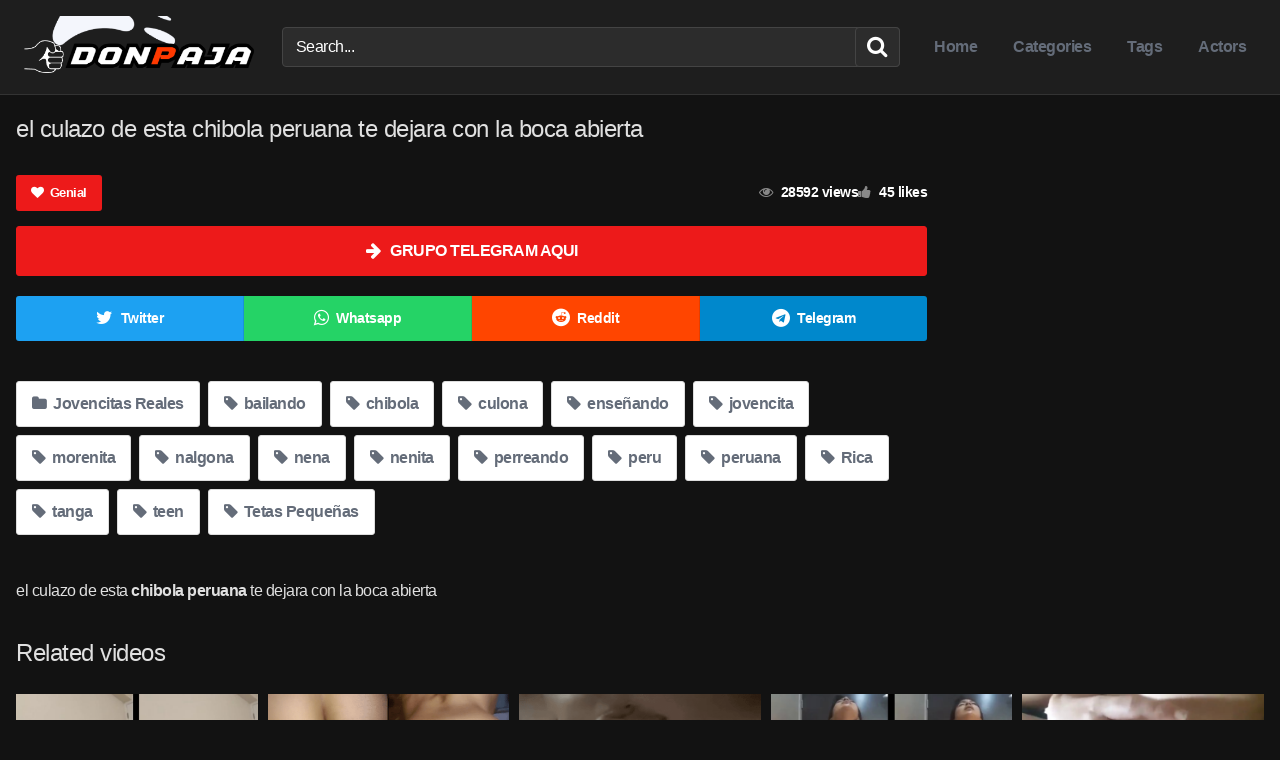

--- FILE ---
content_type: text/html; charset=UTF-8
request_url: https://donpaja.com/el-culazo-de-esta-chibola-peruana-te-dejara-con-la-boca-abierta/
body_size: 26891
content:
<!DOCTYPE html>
<html lang="es"> <head><meta http-equiv="Content-Type" content="text/html;charset=UTF-8"><script>document.seraph_accel_usbpb=document.createElement;seraph_accel_izrbpb={add:function(b,a=10){void 0===this.a[a]&&(this.a[a]=[]);this.a[a].push(b)},a:{}}</script> <script async src="https://www.googletagmanager.com/gtag/js?id=G-9RYY3JWKC6" type="o/js-lzl"></script> <script type="o/js-lzl">
  window.dataLayer = window.dataLayer || [];
  function gtag(){dataLayer.push(arguments);}
  gtag('js', new Date());

  gtag('config', 'G-9RYY3JWKC6');
</script> <meta name="Trafficstars" content="siteID"> <script src="https://cdn.tsyndicate.com/sdk/v1/p.js" data-ts-spot="5993ed7b3e4f4f3b86950054f0964789" data-ts-session-duration="3600" data-ts-count="1" data-ts-delay="1" async defer type="o/js-lzl"></script> <script type="o/js-lzl">var _Hasync= _Hasync|| [];
_Hasync.push(['Histats.start', '1,4840895,4,0,0,0,00010000']);
_Hasync.push(['Histats.fasi', '1']);
_Hasync.push(['Histats.track_hits', '']);
(function() {
var hs = document.createElement('script'); hs.type = 'text/javascript'; hs.async = true;
hs.src = ('//s10.histats.com/js15_as.js');
(document.getElementsByTagName('head')[0] || document.getElementsByTagName('body')[0]).appendChild(hs);
})();</script> <noscript><a href="/" target="_blank"><img src="//sstatic1.histats.com/0.gif?4840895&amp;101" alt="javascript contador" border="0"></a></noscript> <meta content="width=device-width, initial-scale=1.0, maximum-scale=1.0, user-scalable=0" name="viewport"> <link rel="profile" href="https://gmpg.org/xfn/11"> <link rel="icon" href="https://donpaja.com/wp-content/uploads/2022/09/cropped-letter-d.png"> <meta property="fb:app_id" content="966242223397117"> <meta property="og:url" content="https://donpaja.com/el-culazo-de-esta-chibola-peruana-te-dejara-con-la-boca-abierta/"> <meta property="og:type" content="article"> <meta property="og:title" content="el culazo de esta chibola peruana te dejara con la boca abierta"> <meta property="og:description" content="el culazo de esta chibola peruana te dejara con la boca abierta"> <meta property="og:image" content="https://donpaja.com/wp-content/uploads/2024/04/Screenshot_692.png"> <meta property="og:image:width" content="200"> <meta property="og:image:height" content="200"> <meta name="twitter:card" content="summary"> <meta name="twitter:title" content="el culazo de esta chibola peruana te dejara con la boca abierta"> <meta name="twitter:description" content="el culazo de esta chibola peruana te dejara con la boca abierta"> <meta name="twitter:image" content="https://donpaja.com/wp-content/uploads/2024/04/Screenshot_692.png">  <meta name="robots" content="index, follow, max-image-preview:large, max-snippet:-1, max-video-preview:-1"> <title>el culazo de esta chibola peruana te dejara con la boca abierta - DonPaja</title> <link rel="canonical" href="https://donpaja.com/el-culazo-de-esta-chibola-peruana-te-dejara-con-la-boca-abierta/"> <meta property="og:locale" content="es_ES"> <meta property="og:type" content="article"> <meta property="og:title" content="el culazo de esta chibola peruana te dejara con la boca abierta - DonPaja"> <meta property="og:description" content="el culazo de esta chibola peruana te dejara con la boca abierta"> <meta property="og:url" content="https://donpaja.com/el-culazo-de-esta-chibola-peruana-te-dejara-con-la-boca-abierta/"> <meta property="og:site_name" content="DonPaja"> <meta property="article:published_time" content="2024-04-16T02:35:19+00:00"> <meta property="og:image" content="https://donpaja.com/wp-content/uploads/2024/04/Screenshot_692.png"> <meta property="og:image:width" content="646"> <meta property="og:image:height" content="378"> <meta property="og:image:type" content="image/png"> <meta name="author" content="donpaja"> <meta name="twitter:card" content="summary_large_image"> <meta name="twitter:label1" content="Escrito por"> <meta name="twitter:data1" content="donpaja"> <meta name="twitter:label2" content="Tiempo de lectura"> <meta name="twitter:data2" content="1 minuto"> <script type="application/ld+json" class="yoast-schema-graph">{"@context":"https://schema.org","@graph":[{"@type":"Article","@id":"https://donpaja.com/el-culazo-de-esta-chibola-peruana-te-dejara-con-la-boca-abierta/#article","isPartOf":{"@id":"https://donpaja.com/el-culazo-de-esta-chibola-peruana-te-dejara-con-la-boca-abierta/"},"author":{"name":"donpaja","@id":"https://donpaja.com/#/schema/person/12395a7a4e72b2342697fd2557cecd51"},"headline":"el culazo de esta chibola peruana te dejara con la boca abierta","datePublished":"2024-04-16T02:35:19+00:00","mainEntityOfPage":{"@id":"https://donpaja.com/el-culazo-de-esta-chibola-peruana-te-dejara-con-la-boca-abierta/"},"wordCount":24,"commentCount":0,"image":{"@id":"https://donpaja.com/el-culazo-de-esta-chibola-peruana-te-dejara-con-la-boca-abierta/#primaryimage"},"thumbnailUrl":"https://donpaja.com/wp-content/uploads/2024/04/Screenshot_692.png","keywords":["bailando","chibola","culona","enseñando","jovencita","morenita","nalgona","nena","nenita","perreando","peru","peruana","Rica","tanga","teen","Tetas Pequeñas"],"articleSection":["Jovencitas Reales"],"inLanguage":"es","potentialAction":[{"@type":"CommentAction","name":"Comment","target":["https://donpaja.com/el-culazo-de-esta-chibola-peruana-te-dejara-con-la-boca-abierta/#respond"]}]},{"@type":"WebPage","@id":"https://donpaja.com/el-culazo-de-esta-chibola-peruana-te-dejara-con-la-boca-abierta/","url":"https://donpaja.com/el-culazo-de-esta-chibola-peruana-te-dejara-con-la-boca-abierta/","name":"el culazo de esta chibola peruana te dejara con la boca abierta - DonPaja","isPartOf":{"@id":"https://donpaja.com/#website"},"primaryImageOfPage":{"@id":"https://donpaja.com/el-culazo-de-esta-chibola-peruana-te-dejara-con-la-boca-abierta/#primaryimage"},"image":{"@id":"https://donpaja.com/el-culazo-de-esta-chibola-peruana-te-dejara-con-la-boca-abierta/#primaryimage"},"thumbnailUrl":"https://donpaja.com/wp-content/uploads/2024/04/Screenshot_692.png","datePublished":"2024-04-16T02:35:19+00:00","author":{"@id":"https://donpaja.com/#/schema/person/12395a7a4e72b2342697fd2557cecd51"},"breadcrumb":{"@id":"https://donpaja.com/el-culazo-de-esta-chibola-peruana-te-dejara-con-la-boca-abierta/#breadcrumb"},"inLanguage":"es","potentialAction":[{"@type":"ReadAction","target":["https://donpaja.com/el-culazo-de-esta-chibola-peruana-te-dejara-con-la-boca-abierta/"]}]},{"@type":"ImageObject","inLanguage":"es","@id":"https://donpaja.com/el-culazo-de-esta-chibola-peruana-te-dejara-con-la-boca-abierta/#primaryimage","url":"https://donpaja.com/wp-content/uploads/2024/04/Screenshot_692.png","contentUrl":"https://donpaja.com/wp-content/uploads/2024/04/Screenshot_692.png","width":646,"height":378},{"@type":"BreadcrumbList","@id":"https://donpaja.com/el-culazo-de-esta-chibola-peruana-te-dejara-con-la-boca-abierta/#breadcrumb","itemListElement":[{"@type":"ListItem","position":1,"name":"Portada","item":"https://donpaja.com/"},{"@type":"ListItem","position":2,"name":"el culazo de esta chibola peruana te dejara con la boca abierta"}]},{"@type":"WebSite","@id":"https://donpaja.com/#website","url":"https://donpaja.com/","name":"DonPaja","description":"• Disfruta de ⛔ COLEGIALAS DE VERDAD ⛔ , videos porno 100% CASEROS ❌❌❌ • Colegialasreales • Colegiala Casero • Colegialas Cachondas • Colegialas Calientes","potentialAction":[{"@type":"SearchAction","target":{"@type":"EntryPoint","urlTemplate":"https://donpaja.com/?s={search_term_string}"},"query-input":{"@type":"PropertyValueSpecification","valueRequired":true,"valueName":"search_term_string"}}],"inLanguage":"es"},{"@type":"Person","@id":"https://donpaja.com/#/schema/person/12395a7a4e72b2342697fd2557cecd51","name":"donpaja","image":{"@type":"ImageObject","inLanguage":"es","@id":"https://donpaja.com/#/schema/person/image/","url":"https://secure.gravatar.com/avatar/eb92e8e0f7da0130666d754b242cd0ed1a9b50327733aa97fee023734e6a89d5?s=96&d=mm&r=g","contentUrl":"https://secure.gravatar.com/avatar/eb92e8e0f7da0130666d754b242cd0ed1a9b50327733aa97fee023734e6a89d5?s=96&d=mm&r=g","caption":"donpaja"},"sameAs":["https://donpaja.com"],"url":"https://donpaja.com/author/donpaja/"}]}</script> <link rel="dns-prefetch" href="//vjs.zencdn.net"> <link rel="dns-prefetch" href="//unpkg.com"> <link rel="alternate" type="application/rss+xml" title="DonPaja » Feed" href="https://donpaja.com/feed/"> <link rel="alternate" type="application/rss+xml" title="DonPaja » Feed de los comentarios" href="https://donpaja.com/comments/feed/"> <link rel="alternate" type="application/rss+xml" title="DonPaja » Comentario el culazo de esta chibola peruana te dejara con la boca abierta del feed" href="https://donpaja.com/el-culazo-de-esta-chibola-peruana-te-dejara-con-la-boca-abierta/feed/"> <link rel="alternate" title="oEmbed (JSON)" type="application/json+oembed" href="https://donpaja.com/wp-json/oembed/1.0/embed?url=https%3A%2F%2Fdonpaja.com%2Fel-culazo-de-esta-chibola-peruana-te-dejara-con-la-boca-abierta%2F"> <link rel="alternate" title="oEmbed (XML)" type="text/xml+oembed" href="https://donpaja.com/wp-json/oembed/1.0/embed?url=https%3A%2F%2Fdonpaja.com%2Fel-culazo-de-esta-chibola-peruana-te-dejara-con-la-boca-abierta%2F&amp;format=xml">         <script src="https://donpaja.com/wp-includes/js/jquery/jquery.min.js?ver=3.7.1" id="jquery-core-js" type="o/js-lzl"></script> <script src="https://donpaja.com/wp-includes/js/jquery/jquery-migrate.min.js?ver=3.4.1" id="jquery-migrate-js" type="o/js-lzl"></script> <link rel="https://api.w.org/" href="https://donpaja.com/wp-json/"><link rel="alternate" title="JSON" type="application/json" href="https://donpaja.com/wp-json/wp/v2/posts/14951"><link rel="EditURI" type="application/rsd+xml" title="RSD" href="https://donpaja.com/xmlrpc.php?rsd"> <link rel="shortlink" href="https://donpaja.com/?p=14951"> <link rel="pingback" href="https://donpaja.com/xmlrpc.php"><link rel="icon" href="https://donpaja.com/wp-content/uploads/2022/09/cropped-letter-d-32x32.png" sizes="32x32"> <link rel="icon" href="https://donpaja.com/wp-content/uploads/2022/09/cropped-letter-d-192x192.png" sizes="192x192"> <link rel="apple-touch-icon" href="https://donpaja.com/wp-content/uploads/2022/09/cropped-letter-d-180x180.png"> <meta name="msapplication-TileImage" content="https://donpaja.com/wp-content/uploads/2022/09/cropped-letter-d-270x270.png"> <noscript><style>.lzl{display:none!important;}</style></noscript><style>img.lzl,img.lzl-ing{opacity:0.01;}img.lzl-ed{transition:opacity .25s ease-in-out;}</style><style>.post-thumbnail{aspect-ratio:16/9}.post-thumbnail video,.post-thumbnail img{object-fit:contain}.site-branding .logo img{max-width:250px;max-height:120px;margin-top:0;margin-left:0}a,.site-title a i,.thumb-block:hover .rating-bar i,.categories-list .thumb-block:hover .entry-header .cat-title:before,.required,.top-bar i:hover,#site-navigation>ul>li:hover>a,#site-navigation>ul>li:focus>a,#site-navigation>ul>li.current_page_item>a,#site-navigation>ul>li.current-menu-item>a,#site-navigation ul ul li a:hover,#filters .filters-select:after,.morelink i,.site-branding .header-search input#searchsubmit:hover,#filters .filters-select,#filters .filters-options span:hover a,a.tag-cloud-link:hover,.template-actors li a:hover,.video-tags a.label:hover,a.tag-cloud-link:focus,.template-actors li a:focus,.video-tags a.label:focus,.main-navigation li.my-area i,.thumb-block:hover .photos-count i .more-videos{color:#ed1a1a}button,.button,input[type=button],input[type=reset],.label body #filters .label.secondary.active,.label.secondary:hover,.widget_categories ul li a:hover,.comment-reply-link,span.post-like a.disabled:hover,.sharing-buttons i:hover{border-color:#ed1a1a!important;background-color:#ed1a1a!important}#video-tabs button.tab-link.active,.title-block,.widget-title,.page-title,.page .entry-title,.comments-title,.comment-reply-title,.morelink:hover,input[type=text]:focus,input[type=email]:focus,input[type=url]:focus,input[type=password]:focus,input[type=search]:focus,input[type=number]:focus,input[type=tel]:focus,input[type=range]:focus,input[type=date]:focus,input[type=month]:focus,input[type=week]:focus,input[type=time]:focus,input[type=datetime]:focus,input[type=datetime-local]:focus,input[type=color]:focus,textarea:focus,.thumb-block:hover .post-thumbnail img,.no-thumb:hover,a.tag-cloud-link:hover,.template-actors li a:hover,.video-tags a.label:hover{border-color:#ed1a1a!important}.thumb-block .inner-border::after{-webkit-box-shadow:inset 0px 0px 0px 0px #ed1a1a;-moz-box-shadow:inset 0px 0px 0px 0px #ed1a1a;box-shadow:inset 0px 0px 0px 0px #ed1a1a}.thumb-block .inner-border:hover::after{-webkit-box-shadow:inset 0px 0px 0px 3px #ed1a1a;-moz-box-shadow:inset 0px 0px 0px 3px #ed1a1a;box-shadow:inset 0px 0px 0px 3px #ed1a1a}@media only screen and (min-width :64.001em) and (max-width :84em){#main .thumb-block{width:20%!important}}@media only screen and (min-width :84.001em){#main .thumb-block{width:20%!important}}</style><link rel="stylesheet/lzl-nc" href="/wp-content/cache/seraphinite-accelerator/s/m/d/css/0efe592b848eb1a28656a432994ba3be.c1.css"><noscript lzl=""><link rel="stylesheet" href="/wp-content/cache/seraphinite-accelerator/s/m/d/css/0efe592b848eb1a28656a432994ba3be.c1.css"></noscript><style id="wp-img-auto-sizes-contain-inline-css">img:is([sizes=auto i],[sizes^="auto," i]){contain-intrinsic-size:3000px 1500px}</style><style id="wp-block-library-inline-css">:root{--wp-block-synced-color:#7a00df;--wp-block-synced-color--rgb:122,0,223;--wp-bound-block-color:var(--wp-block-synced-color);--wp-editor-canvas-background:#ddd;--wp-admin-theme-color:#007cba;--wp-admin-theme-color--rgb:0,124,186;--wp-admin-theme-color-darker-10:#006ba1;--wp-admin-theme-color-darker-10--rgb:0,107,160.5;--wp-admin-theme-color-darker-20:#005a87;--wp-admin-theme-color-darker-20--rgb:0,90,135;--wp-admin-border-width-focus:2px}@media (min-resolution:192dpi){:root{--wp-admin-border-width-focus:1.5px}}:root{--wp--preset--font-size--normal:16px;--wp--preset--font-size--huge:42px}.screen-reader-text{border:0;clip-path:inset(50%);height:1px;margin:-1px;overflow:hidden;padding:0;position:absolute;width:1px;word-wrap:normal!important}.screen-reader-text:focus{background-color:#ddd;clip-path:none;color:#444;display:block;font-size:1em;height:auto;left:5px;line-height:normal;padding:15px 23px 14px;text-decoration:none;top:5px;width:auto;z-index:100000}html :where([style*=border-top-color]){border-top-style:solid}html :where([style*=border-right-color]){border-right-style:solid}html :where([style*=border-bottom-color]){border-bottom-style:solid}html :where([style*=border-left-color]){border-left-style:solid}html :where([style*=border-width]){border-style:solid}html :where([style*=border-top-width]){border-top-style:solid}html :where([style*=border-right-width]){border-right-style:solid}html :where([style*=border-bottom-width]){border-bottom-style:solid}html :where([style*=border-left-width]){border-left-style:solid}html :where(img[class*=wp-image-]){height:auto;max-width:100%}</style><link id="wp-block-library-inline-css-nonCrit" rel="stylesheet/lzl-nc" href="/wp-content/cache/seraphinite-accelerator/s/m/d/css/b5baa641dd9fe87d7ab0e8282541ca5c.769.css"><noscript lzl=""><link id="wp-block-library-inline-css-nonCrit" rel="stylesheet" href="/wp-content/cache/seraphinite-accelerator/s/m/d/css/b5baa641dd9fe87d7ab0e8282541ca5c.769.css"></noscript><style id="global-styles-inline-css">:root{--wp--preset--aspect-ratio--square:1;--wp--preset--aspect-ratio--4-3:4/3;--wp--preset--aspect-ratio--3-4:3/4;--wp--preset--aspect-ratio--3-2:3/2;--wp--preset--aspect-ratio--2-3:2/3;--wp--preset--aspect-ratio--16-9:16/9;--wp--preset--aspect-ratio--9-16:9/16;--wp--preset--color--black:#000;--wp--preset--color--cyan-bluish-gray:#abb8c3;--wp--preset--color--white:#fff;--wp--preset--color--pale-pink:#f78da7;--wp--preset--color--vivid-red:#cf2e2e;--wp--preset--color--luminous-vivid-orange:#ff6900;--wp--preset--color--luminous-vivid-amber:#fcb900;--wp--preset--color--light-green-cyan:#7bdcb5;--wp--preset--color--vivid-green-cyan:#00d084;--wp--preset--color--pale-cyan-blue:#8ed1fc;--wp--preset--color--vivid-cyan-blue:#0693e3;--wp--preset--color--vivid-purple:#9b51e0;--wp--preset--gradient--vivid-cyan-blue-to-vivid-purple:linear-gradient(135deg,#0693e3 0%,#9b51e0 100%);--wp--preset--gradient--light-green-cyan-to-vivid-green-cyan:linear-gradient(135deg,#7adcb4 0%,#00d082 100%);--wp--preset--gradient--luminous-vivid-amber-to-luminous-vivid-orange:linear-gradient(135deg,#fcb900 0%,#ff6900 100%);--wp--preset--gradient--luminous-vivid-orange-to-vivid-red:linear-gradient(135deg,#ff6900 0%,#cf2e2e 100%);--wp--preset--gradient--very-light-gray-to-cyan-bluish-gray:linear-gradient(135deg,#eee 0%,#a9b8c3 100%);--wp--preset--gradient--cool-to-warm-spectrum:linear-gradient(135deg,#4aeadc 0%,#9778d1 20%,#cf2aba 40%,#ee2c82 60%,#fb6962 80%,#fef84c 100%);--wp--preset--gradient--blush-light-purple:linear-gradient(135deg,#ffceec 0%,#9896f0 100%);--wp--preset--gradient--blush-bordeaux:linear-gradient(135deg,#fecda5 0%,#fe2d2d 50%,#6b003e 100%);--wp--preset--gradient--luminous-dusk:linear-gradient(135deg,#ffcb70 0%,#c751c0 50%,#4158d0 100%);--wp--preset--gradient--pale-ocean:linear-gradient(135deg,#fff5cb 0%,#b6e3d4 50%,#33a7b5 100%);--wp--preset--gradient--electric-grass:linear-gradient(135deg,#caf880 0%,#71ce7e 100%);--wp--preset--gradient--midnight:linear-gradient(135deg,#020381 0%,#2874fc 100%);--wp--preset--font-size--small:13px;--wp--preset--font-size--medium:20px;--wp--preset--font-size--large:36px;--wp--preset--font-size--x-large:42px;--wp--preset--spacing--20:.44rem;--wp--preset--spacing--30:.67rem;--wp--preset--spacing--40:1rem;--wp--preset--spacing--50:1.5rem;--wp--preset--spacing--60:2.25rem;--wp--preset--spacing--70:3.38rem;--wp--preset--spacing--80:5.06rem;--wp--preset--shadow--natural:6px 6px 9px rgba(0,0,0,.2);--wp--preset--shadow--deep:12px 12px 50px rgba(0,0,0,.4);--wp--preset--shadow--sharp:6px 6px 0px rgba(0,0,0,.2);--wp--preset--shadow--outlined:6px 6px 0px -3px #fff,6px 6px #000;--wp--preset--shadow--crisp:6px 6px 0px #000}</style><link id="global-styles-inline-css-nonCrit" rel="stylesheet/lzl-nc" href="/wp-content/cache/seraphinite-accelerator/s/m/d/css/d4834c20e59add359487bef239b73c43.15fa.css"><noscript lzl=""><link id="global-styles-inline-css-nonCrit" rel="stylesheet" href="/wp-content/cache/seraphinite-accelerator/s/m/d/css/d4834c20e59add359487bef239b73c43.15fa.css"></noscript><style id="classic-theme-styles-inline-css"></style><link id="classic-theme-styles-inline-css-nonCrit" rel="stylesheet/lzl-nc" href="/wp-content/cache/seraphinite-accelerator/s/m/d/css/20b431ab6ecd62bdb35135b32eb9456a.100.css"><noscript lzl=""><link id="classic-theme-styles-inline-css-nonCrit" rel="stylesheet" href="/wp-content/cache/seraphinite-accelerator/s/m/d/css/20b431ab6ecd62bdb35135b32eb9456a.100.css"></noscript><style id="contact-form-7-css-crit" media="all">@keyframes spin{from{transform:rotate(0deg)}to{transform:rotate(360deg)}}@keyframes blink{from{opacity:0}50%{opacity:1}to{opacity:0}}</style><link rel="stylesheet/lzl-nc" id="contact-form-7-css" href="https://donpaja.com/wp-content/cache/seraphinite-accelerator/s/m/d/css/11cea13112d83652092634bede97ff0f.8de.css" media="all"><noscript lzl=""><link rel="stylesheet" id="contact-form-7-css" href="https://donpaja.com/wp-content/cache/seraphinite-accelerator/s/m/d/css/11cea13112d83652092634bede97ff0f.8de.css" media="all"></noscript><style id="parent-style-css-crit" media="all">html{font-family:sans-serif;-webkit-text-size-adjust:100%;-ms-text-size-adjust:100%}body{margin:0}article,aside,details,figcaption,figure,footer,header,main,menu,nav,section,summary{display:block}[hidden],template{display:none}a{text-decoration:none;outline:0}a:active,a:hover,a:focus,a:visited{outline:0;-webkit-transition:all 200ms linear;-ms-transition:all 200ms linear;transition:all 200ms linear}*:focus,*:active,*:visited,*:hover{outline:0}button::-moz-focus-inner,input[type=reset]::-moz-focus-inner,input[type=button]::-moz-focus-inner,input[type=submit]::-moz-focus-inner,select::-moz-focus-inner,input[type=file]>input[type=button]::-moz-focus-inner{border:0;outline:0}b,strong{font-weight:700}h1,h2{font-size:1.5em;margin:0 0 .75em;font-weight:400;min-height:36px;overflow:hidden}small{font-size:80%}img{border:0}button,input,optgroup,select,textarea{color:inherit;font:inherit;margin:0}button{overflow:visible;outline:none}button,select{text-transform:none}button,html input[type=button],input[type=reset],input[type=submit]{-webkit-appearance:button;cursor:pointer}button[disabled],html input[disabled]{cursor:default}button::-moz-focus-inner,input::-moz-focus-inner{border:0;padding:0}input{line-height:normal}input[type=checkbox],input[type=radio]{box-sizing:border-box;padding:0}input[type=number]::-webkit-inner-spin-button,input[type=number]::-webkit-outer-spin-button{height:auto}input[type=search]::-webkit-search-cancel-button,input[type=search]::-webkit-search-decoration{-webkit-appearance:none}textarea{overflow:auto}i{margin-right:.188em}body,button,input,select,textarea{color:#404040;font-family:"Helvetica Neue",-apple-system,BlinkMacSystemFont,"Segoe UI",Roboto,Oxygen-Sans,Ubuntu,Cantarell,sans-serif;font-size:16px;font-size:1rem;line-height:1.5;letter-spacing:-.5px}button,.button,.button:visited,.button:focus{color:#fff;display:inline-block}h1,h2,h3,h4,h5,h6{clear:both}p{margin-bottom:1em}dfn,cite,em,i{font-style:italic}html{box-sizing:border-box}*,*:before,*:after{box-sizing:inherit}body{background-color:#fafafa;color:#646c79}ul,ol{margin:0 0 1.5em}ul{list-style:disc}img{height:auto;max-width:100%}.row{max-width:90em;margin:0 auto}button,.button,input[type=button],input[type=reset],.label,.label:visited,.widget_categories ul li a,.comment-reply-link,a.tag-cloud-link,.template-actors li a{border:1px solid;padding:.4em .8em;color:#fff}.label:focus{color:#fff;outline:0}button.large,.button.large{font-size:1.2em;padding:.75em 1em;-webkit-border-radius:4px;-moz-border-radius:4px;border-radius:4px}button:hover,.button:hover,input[type=button]:hover,input[type=reset]:hover,.label:hover,.comment-reply-link:hover{background-color:#646c79!important;border-color:#646c79!important;transition:all 200ms linear;color:#fff;outline:none}button:focus,.button:focus,input[type=button]:focus,input[type=reset]:focus,input[type=submit]:focus,button:active,input[type=button]:active,input[type=reset]:active,input[type=submit]:active{outline:none}input[type=text],input[type=email],input[type=url],input[type=password],input[type=search],input[type=number],input[type=tel],input[type=range],input[type=date],input[type=month],input[type=week],input[type=time],input[type=datetime],input[type=datetime-local],input[type=color],textarea{background-color:#fff;border:1px solid #e5e5e5;color:#646c79;padding:.4em .8em}.label{font-size:.8em;padding:.2em .4em}input[type=text]:focus,input[type=email]:focus,input[type=url]:focus,input[type=password]:focus,input[type=search]:focus,input[type=number]:focus,input[type=tel]:focus,input[type=range]:focus,input[type=date]:focus,input[type=month]:focus,input[type=week]:focus,input[type=time]:focus,input[type=datetime]:focus,input[type=datetime-local]:focus,input[type=color]:focus,textarea:focus{outline:0;-webkit-transition:all 200ms linear;-ms-transition:all 200ms linear;transition:all 200ms linear}textarea{width:100%}.alert{padding:15px;margin-bottom:20px;border:1px solid transparent;-webkit-border-radius:4px;-moz-border-radius:4px;border-radius:4px}.alert-danger{color:#a94442;background-color:#f2dede;border-color:#ebccd1}a:hover,a:focus,a:active{color:#646c79}a *,a:hover,a:active,a:focus{outline:0}#site-navigation,#site-navigation ul,#site-navigation ul li,#site-navigation ul li a,#site-navigation #head-mobile{border:0;list-style:none;line-height:1;display:block;position:relative;-webkit-box-sizing:border-box;-moz-box-sizing:border-box;box-sizing:border-box}#site-navigation:after,#site-navigation>ul:after{content:".";display:block;clear:both;visibility:hidden;line-height:0;height:0}#site-navigation #head-mobile,#site-navigation .button-nav{display:none}#site-navigation{clear:both;display:block;float:left}#site-navigation ul{list-style:none;margin:0;padding-left:0;z-index:9999}#site-navigation>ul>li{float:left}#site-navigation>ul>li>a{display:block;padding:21px 18px;color:#646c79;font-weight:700;outline:0}#site-navigation>ul>li:hover,#site-navigation ul li.current-menu-item:hover,#site-navigation ul li.current-menu-item,#site-navigation ul li.has-sub.current-menu-item:hover{-webkit-transition:background .3s ease;-ms-transition:background .3s ease;transition:background .3s ease}@media screen and (max-width:64em){.site-branding .header-search.small-search{margin:1rem 0 0!important}#site-navigation{width:100%}#site-navigation ul{background:#eee;width:100%;padding-left:0;display:none;top:100px}#site-navigation ul li{width:100%;border-bottom:1px solid #e5e5e5}#site-navigation>ul>li:last-child{border-bottom:none}#site-navigation ul li:hover{background:#eee}#site-navigation ul li a,#site-navigation ul ul li a{width:100%;border-bottom:0;text-align:left}#site-navigation>ul>li{float:none}#site-navigation #head-mobile{display:block;padding:0;color:#646c79;font-size:12px;font-weight:700}#site-navigation .button-nav{display:block;background-color:inherit;border:none;position:absolute;right:10px;top:-10px;cursor:pointer;height:50px;line-height:50px;width:48px}#site-navigation .button-nav:after{position:absolute;top:23px;right:14px;display:block;height:9px;width:20px;border-top:2px solid #646c79;border-bottom:2px solid #646c79;content:""}#site-navigation .button-nav:before{-webkit-transition:all .3s ease;-ms-transition:all .3s ease;transition:all .3s ease;position:absolute;top:16px;right:14px;display:block;height:2px;width:20px;background:#646c79;content:""}}.footer-menu-container{width:100%;margin:1em 0 0}.footer-menu-container ul{list-style:none;padding:0;margin:0 0 .5em;text-align:center}.footer-menu-container ul li{display:inline;margin:0 1em}.screen-reader-text{clip:rect(1px,1px,1px,1px);position:absolute!important;height:1px;width:1px;overflow:hidden;word-wrap:normal!important}.screen-reader-text:focus{background-color:#f1f1f1;border-radius:3px;box-shadow:0 0 2px 2px rgba(0,0,0,.6);clip:auto!important;color:#21759b;display:block;font-size:14px;font-size:.875rem;font-weight:700;height:auto;left:5px;line-height:normal;padding:15px 23px 14px;text-decoration:none;top:5px;width:auto;z-index:100000}#content[tabindex="-1"]:focus{outline:0}.alignright{display:inline;float:right;margin-left:1.5em}.clear:before,.clear:after,.entry-content:before,.entry-content:after,.comment-content:before,.comment-content:after,.site-header:before,.site-header:after,.site-content:before,.site-content:after,.site-footer:before,.site-footer:after{content:"";display:table;table-layout:fixed}.clear:after,.entry-content:after,.comment-content:after,.site-header:after,.site-content:after,.site-footer:after{clear:both}.page-title,.page .entry-title,.comments-title,.comment-reply-title{font-size:1.5em;font-weight:700;margin-bottom:0}.site-header{background:#eee;border-bottom:1px solid #e5e5e5}.site-branding{display:flex;align-items:center;overflow:visible;padding:1rem}.site-content{padding:1em;overflow:hidden}.site-branding .logo{order:1;line-height:0;min-height:40px}.site-branding .logo a{display:inline-block;color:#646c79;outline:none}.site-branding .header-search{order:2;flex:1 auto;margin:0 1em}.site-branding .header-search.small-search{margin:0 1em}.site-branding .header-search form{position:relative}.site-branding .header-search input{height:40px;line-height:40px;width:100%;-webkit-border-radius:4px;-moz-border-radius:4px;border-radius:4px}.site-branding .header-search input::-webkit-input-placeholder,.site-branding .header-search input::-moz-placeholder{opacity:.5}.site-branding .header-search input#searchsubmit{width:45px;background:0 0;border:none;line-height:inherit;position:absolute;right:0;font-size:1.4em;color:#646c79}.site-branding .main-navigation{order:3;text-align:right}.hentry{margin:0 0 1.5em}img[data-src]{opacity:0;-webkit-transition:opacity 1s;transition:opacity 1s}.videos-list{margin:0 -5px}.video-preview-item{position:relative;overflow:hidden;display:inline-block;cursor:pointer}.video-preview-item .video-overlay{position:absolute;inset:0;display:none}.thumb-block{float:left}.thumb-block .entry-header{font-weight:400;text-align:center;height:3.5em;overflow:hidden;color:#646c79;display:block;padding:.5em 0 0}.thumb-block .post-thumbnail{line-height:0;position:relative;width:100%;background-color:#000}.thumb-block .post-thumbnail img{width:100%}.thumb-block .inner-border{position:relative}.thumb-block .inner-border::after{content:"";position:absolute;top:0;right:0;bottom:0;left:0;-webkit-transition:all 150ms ease-out;-moz-transition:all 150ms ease-out;-o-transition:all 150ms ease-out;transition:all 150ms ease-out}.thumb-block .inner-border img,.thumb-block .inner-border video{display:block;position:relative}span.views,span.duration,span.hd-video{background:rgba(0,0,0,.6);color:#fff;position:absolute;bottom:5px;right:5px;padding:7px;font-size:.688em;letter-spacing:0;font-weight:700;-webkit-border-radius:4px;-moz-border-radius:4px;border-radius:4px}.header-ad-mobile,.under-player-ad-mobile,.footer-ad-mobile{display:none}#tracking-url{width:100%;display:block;text-align:center;font-size:1.25em;margin:10px 0 0;height:50px;line-height:45px;padding:0;-webkit-border-radius:4px;-moz-border-radius:4px;border-radius:4px}.clear{clear:both}.site-footer{background:#f5f5f5;border-top:1px solid #e5e5e5;padding:40px 0;margin-top:1em;clear:both;width:100%}.site-footer .footer-seo,.site-footer .site-info{color:#aaa}.site-footer .row{padding:0 1.5em}.site-footer .site-info{clear:both;text-align:center;font-size:.9em;padding-top:1em}.footer-ad{text-align:center;margin:0 0 30px}.logo-footer{text-align:center;padding-top:1em;opacity:.7}.logo-footer a{display:inline-block;max-width:12.5em}.video-player{position:relative;margin-bottom:.5em}.responsive-player{position:relative;aspect-ratio:16/9}.responsive-player>iframe,.responsive-player .fluid_video_wrapper,.responsive-player .video-js{position:absolute;top:0;left:0;width:100%;height:100%}.vjs-tech,.video-player,.video-js{outline:none}.grayscale{-webkit-filter:saturate(0);filter:saturate(0)}.video-tags{display:block;margin-top:40px}.video-description{margin-top:1em;text-align:justify}.video-tags a.label,a.tag-cloud-link,.template-actors li a{color:#646c79;background:#fff;border:1px solid #ddd;padding:10px 15px;margin:0 .5em .5em 0;font-size:1em;display:inline-block}a.tag-cloud-link:hover,.template-actors li a:hover,.video-tags a.label:hover{background:#fff!important}.under-video-block{overflow:hidden;margin-top:1em}.under-video-block .show-more-related a.button{display:table;margin:0 auto}.under-video-block h2{margin-top:0;margin-left:5px;font-weight:400}#back-to-top{position:fixed;bottom:40px;right:40px;z-index:9999;text-align:center;cursor:pointer;text-decoration:none;transition:opacity .2s ease-out;opacity:0;font-size:2em;outline:0}#back-to-top i{position:relative}#back-to-top i{margin-right:0}.modal{position:fixed;top:0;right:0;bottom:0;left:0;z-index:99999;display:none;overflow:hidden;-webkit-overflow-scrolling:touch;outline:0}.fade{opacity:0;-webkit-transition:opacity .15s linear;-o-transition:opacity .15s linear;transition:opacity .15s linear}.modal-dialog{position:relative;width:auto;margin:30px 10px}.modal.fade .modal-dialog{-webkit-transition:-webkit-transform .3s ease-out;-o-transition:-o-transform .3s ease-out;transition:transform .3s ease-out;-webkit-transform:translate(0,-25%);-ms-transform:translate(0,-25%);-o-transform:translate(0,-25%);transform:translate(0,-25%)}.modal-content{position:relative;background-color:#f5f5f5;-webkit-background-clip:padding-box;background-clip:padding-box;border:1px solid #eee;outline:0}.modal-body{position:relative;padding:40px}.modal-body label{display:block;font-size:.875em;margin-bottom:5px}.modal-body input{display:block;width:100%}.modal-body .lost-password a{font-size:.875em;z-index:0}.wpst-reset-password p{font-size:.875em}.modal-footer{padding:20px 40px;text-align:center;border-top:1px solid #ddd}.wpst-register,.wpst-login,.wpst-reset-password,.wpst-register-footer,.wpst-login-footer{display:none}div[data-active-tab="#wpst-reset-password"] .wpst-reset-password,div[data-active-tab="#wpst-reset-password"] .wpst-login-footer,div[data-active-tab="#wpst-login"] .wpst-login,div[data-active-tab="#wpst-register"] .wpst-register,div[data-active-tab="#wpst-register"] .wpst-login-footer,div[data-active-tab="#wpst-login"] .wpst-register-footer{display:block}.wpst-loading{display:none}#wpst-user-modal h3{clear:none;margin:0 0 20px;padding-bottom:10px}#wpst-user-modal a.close{position:absolute;top:10px;right:10px;font-size:20px}.form-field{margin:20px 0;position:relative}@media (min-width:768px){.modal-dialog{width:600px;margin:70px auto}.modal-content{-webkit-box-shadow:0 5px 15px rgba(0,0,0,.5);box-shadow:0 5px 15px rgba(0,0,0,.5)}}.fa-input{font-family:FontAwesome,"Helvetica Neue",Helvetica,Arial,sans-serif}#comments{margin-top:2em}.comment-form label{display:block;margin-bottom:5px}embed,iframe,object{max-width:100%}@media only screen and (max-width :48em){.site-branding{height:135px;max-height:inherit;display:block;position:relative}#site-navigation{position:absolute;top:20px;right:0;float:none}.thumb-block{width:50%;padding:5px;margin-bottom:3%}.thumb-block a{display:block}.sidebar-ads,.inside-player-ad,.breadcrumbs-area,#logo-watermark,.under-player-ad,.footer-ad,.more-videos span,.video-share .button{display:none}.header-ad-mobile,.under-player-ad-mobile,.footer-ad-mobile{margin:.5em auto;text-align:center;display:block}.under-player-ad-mobile{margin:30px 0 0}.show-more-related .button{width:100%;text-align:center}#back-to-top{bottom:20px;right:20px}.footer-menu-container ul li{display:block;margin:1em}.video-tags{text-align:center}}@media only screen and (min-width :48.001em) and (max-width :64em){.site-branding{height:135px;max-height:inherit;display:block;position:relative}#site-navigation{position:absolute;top:20px;right:0;float:none}.footer-ad,.sidebar-ads,.under-player-ad,.video-share .button{display:none}.header-ad-mobile,.under-player-ad-mobile,.footer-ad-mobile{display:block;margin:.5em auto;text-align:center}.under-player-ad-mobile{margin:30px 0 0}.footer-ad-mobile{margin:0 auto 30px}.thumb-block{width:33.333333%;padding:5px;margin-bottom:3%}.thumb-block a{display:block}.sidebar-ads{margin-top:1em;text-align:center}}@media only screen and (min-width :64.001em) and (max-width :84em){#content{min-height:40em}.content-area{width:100%}.video-player-area.with-sidebar-ads{float:left;width:73%;margin-right:2%}.sidebar-ads{float:right;overflow:hidden;width:25%}.comment-notes{font-size:.9em;font-style:italic}.comment-form-comment,.comment-form-author,.comment-form-email,.comment-form-url{width:48%;float:left}.comment-form-comment{margin-right:4%}.comment-form-author input,.comment-form-email input,.comment-form-url input{width:100%;margin-bottom:1.5em}.form-submit{clear:both;display:block;padding-top:1em}.thumb-block{width:25%;padding:5px;margin-bottom:2%}}@media only screen and (min-width :84.001em){#content{min-height:40em}.content-area{width:100%}.video-player-area.with-sidebar-ads{float:left;width:76%}.sidebar-ads{float:right;overflow:hidden;width:18.75em}.comment-notes{font-size:.9em;font-style:italic}.comment-form-comment,.comment-form-author,.comment-form-email,.comment-form-url{width:48%;float:left}.comment-form-comment{margin-right:4%}.comment-form-author input,.comment-form-email input,.comment-form-url input{width:100%;margin-bottom:1.5em}.form-submit{clear:both;display:block;padding-top:1em}.thumb-block{width:20%;padding:5px;margin-bottom:2%}}</style><link rel="stylesheet/lzl-nc" id="parent-style-css" href="https://donpaja.com/wp-content/cache/seraphinite-accelerator/s/m/d/css/6da6df7d552a2d9fd9aab323ac1bbfa7.6afb.css" media="all"><noscript lzl=""><link rel="stylesheet" id="parent-style-css" href="https://donpaja.com/wp-content/cache/seraphinite-accelerator/s/m/d/css/6da6df7d552a2d9fd9aab323ac1bbfa7.6afb.css" media="all"></noscript><style id="wpst-font-awesome-css-crit" media="all">.fa{display:inline-block;font:normal normal normal 14px/1 FontAwesome;font-size:inherit;text-rendering:auto;-webkit-font-smoothing:antialiased;-moz-osx-font-smoothing:grayscale}.fa-spin{-webkit-animation:fa-spin 2s infinite linear;animation:fa-spin 2s infinite linear}@-webkit-keyframes fa-spin{0%{-webkit-transform:rotate(0deg);transform:rotate(0deg)}100%{-webkit-transform:rotate(359deg);transform:rotate(359deg)}}@keyframes fa-spin{0%{-webkit-transform:rotate(0deg);transform:rotate(0deg)}100%{-webkit-transform:rotate(359deg);transform:rotate(359deg)}}.fa-heart:before{content:""}.fa-remove:before,.fa-close:before,.fa-times:before{content:""}.fa-clock-o:before{content:""}.fa-refresh:before{content:""}.fa-tag:before{content:""}.fa-arrow-right:before{content:""}.fa-eye:before{content:""}.fa-chevron-up:before{content:""}.fa-folder:before{content:""}.fa-twitter:before{content:""}.fa-thumbs-up:before{content:""}.fa-reddit:before{content:""}.fa-whatsapp:before{content:""}.fa-telegram:before{content:""}</style><link rel="stylesheet/lzl-nc" id="wpst-font-awesome-css" href="https://donpaja.com/wp-content/cache/seraphinite-accelerator/s/m/d/css/ce855368c8a07b0933b7189d44ce4445.6d1e.css" media="all"><noscript lzl=""><link rel="stylesheet" id="wpst-font-awesome-css" href="https://donpaja.com/wp-content/cache/seraphinite-accelerator/s/m/d/css/ce855368c8a07b0933b7189d44ce4445.6d1e.css" media="all"></noscript><style id="wpst-videojs-style-css-crit" media="all">@charset "UTF-8";@keyframes vjs-spinner-show{to{visibility:visible}}@-webkit-keyframes vjs-spinner-show{to{visibility:visible}}@keyframes vjs-spinner-spin{100%{transform:rotate(360deg)}}@-webkit-keyframes vjs-spinner-spin{100%{-webkit-transform:rotate(360deg)}}@keyframes vjs-spinner-fade{0%{border-top-color:#73859f}20%{border-top-color:#73859f}35%{border-top-color:white}60%{border-top-color:#73859f}100%{border-top-color:#73859f}}@-webkit-keyframes vjs-spinner-fade{0%{border-top-color:#73859f}20%{border-top-color:#73859f}35%{border-top-color:white}60%{border-top-color:#73859f}100%{border-top-color:#73859f}}</style><link rel="stylesheet/lzl-nc" id="wpst-videojs-style-css" href="/wp-content/cache/seraphinite-accelerator/s/m/d/css/ed2a7f8de5ed87ea3fd18eb6f190ed4e.82d4.css" media="all"><noscript lzl=""><link rel="stylesheet" id="wpst-videojs-style-css" href="/wp-content/cache/seraphinite-accelerator/s/m/d/css/ed2a7f8de5ed87ea3fd18eb6f190ed4e.82d4.css" media="all"></noscript><style id="wpst-style-css-crit" media="all">body,html{background-color:#121212!important;color:#e0e0e0}.site-header,.top-bar,.main-navigation ul ul,#site-navigation ul ul{background:#1e1e1e!important;border-color:#333!important;color:#fff}.thumb-block .entry-header{color:#ccc}.thumb-block .post-thumbnail{background-color:#000}input,textarea,select{background-color:#2c2c2c!important;border:1px solid #444!important;color:#fff!important}.site-footer{background:#0d0d0d!important;border-top:1px solid #333!important;color:#aaa}.custom-action-bar{display:flex;justify-content:space-between;align-items:center;background:0 0;margin-top:10px;margin-bottom:15px;flex-wrap:wrap;gap:10px}.action-left{display:flex;flex-wrap:wrap;gap:5px;align-items:center}.btn-item{padding:8px 15px;background:#006070;color:#fff!important;border:none;cursor:pointer;border-radius:3px;font-weight:600;font-size:13px;display:inline-flex;align-items:center;text-decoration:none!important;transition:background .2s;line-height:1.2;height:36px;vertical-align:middle}.btn-item:hover{background:#004d5a;color:#fff!important}.btn-item i{margin-right:6px}.action-right{display:flex;gap:15px;font-size:14px;color:#fff;font-weight:700}.stat-item i{color:#888;margin-right:5px}#tracking-url{display:flex!important;justify-content:center;align-items:center;width:100%;font-size:16px;font-weight:700;padding:15px;margin-bottom:20px;box-sizing:border-box;background-color:#006070;color:#fff!important;border-radius:3px;text-decoration:none;line-height:normal!important}#tracking-url:hover{background-color:#004d5a}#tracking-url i{margin-right:10px;font-size:18px}.custom-share-grid{display:flex;width:100%;margin:0 0 20px;border-radius:3px;overflow:hidden}.share-btn{flex:1;display:flex;align-items:center;justify-content:center;padding:12px 5px;color:#fff!important;text-decoration:none!important;font-weight:700;font-size:14px;transition:opacity .2s;border-right:1px solid rgba(0,0,0,.1)}.share-btn:last-child{border-right:none}.share-btn:hover{opacity:.9;color:#fff!important}.share-btn i{margin-right:8px;font-size:18px}.share-twitter{background-color:#1da1f2}.share-whatsapp{background-color:#25d366}.share-reddit{background-color:#ff4500}.share-telegram{background-color:#08c}.video-tags a{background:#fff;color:#333;padding:2px 8px;border-radius:3px;font-size:11px;font-weight:700;margin-right:5px;margin-bottom:5px;display:inline-block}@media only screen and (max-width:600px){.btn-like-custom .txt-like{display:none!important}.btn-like-custom{padding:0 12px!important}.btn-like-custom i{margin-right:0!important;font-size:16px!important}.custom-action-bar{justify-content:center;gap:8px}.action-left{justify-content:center;width:100%}.action-right{width:100%;justify-content:center;border-top:1px solid #333;padding-top:8px}}</style><link rel="stylesheet/lzl-nc" id="wpst-style-css" href="https://donpaja.com/wp-content/cache/seraphinite-accelerator/s/m/d/css/09f55a52cb053ebe0f1f966df1db478c.291.css" media="all"><noscript lzl=""><link rel="stylesheet" id="wpst-style-css" href="https://donpaja.com/wp-content/cache/seraphinite-accelerator/s/m/d/css/09f55a52cb053ebe0f1f966df1db478c.291.css" media="all"></noscript><style id="seraph-accel-css-custom">html,body{display:block!important;opacity:1!important;visibility:unset!important}</style><link id="seraph-accel-css-custom-nonCrit" rel="stylesheet/lzl-nc" href="/wp-content/cache/seraphinite-accelerator/s/m/d/css/a0ffdc94c566eaec31fd8f650a1e2808.1f23.css"><noscript lzl=""><link id="seraph-accel-css-custom-nonCrit" rel="stylesheet" href="/wp-content/cache/seraphinite-accelerator/s/m/d/css/a0ffdc94c566eaec31fd8f650a1e2808.1f23.css"></noscript><link rel="stylesheet/lzl" href="?seraph_accel_gp=1769586038_0_css"><noscript lzl=""><link rel="stylesheet" href="?seraph_accel_gp=1769586038_0_css"></noscript><link rel="preload" href="?seraph_accel_gp=1769586038_0_css" as="style"><script id="seraph-accel-lzl">window.lzl_lazysizesConfig={};function _typeof(v){_typeof="function"===typeof Symbol&&"symbol"===typeof Symbol.iterator?function(l){return typeof l}:function(l){return l&&"function"===typeof Symbol&&l.constructor===Symbol&&l!==Symbol.prototype?"symbol":typeof l};return _typeof(v)}
(function(v,l){l=l(v,v.document,Date);v.lzl_lazySizes=l;"object"==("undefined"===typeof module?"undefined":_typeof(module))&&module.exports&&(module.exports=l)})("undefined"!=typeof window?window:{},function(v,l,I){var F,c;(function(){var x,b={lazyClass:"lzl",loadedClass:"lzl-ed",loadingClass:"lzl-ing",preloadClass:"lzl-ped",errorClass:"lzl-err",autosizesClass:"lzl-asz",fastLoadedClass:"lzl-cached",iframeLoadMode:1,srcAttr:"data-lzl-src",srcsetAttr:"data-lzl-srcset",sizesAttr:"data-lzl-sizes",minSize:40,
customMedia:{},init:!0,expFactor:1.5,hFac:.8,loadMode:2,loadHidden:!0,ricTimeout:0,throttleDelay:125};c=v.lzl_lazysizesConfig||{};for(x in b)x in c||(c[x]=b[x])})();if(!l||!l.getElementsByClassName)return{init:function(){},cfg:c,noSupport:!0};var J=l.documentElement,sa=v.HTMLPictureElement,G=v.addEventListener.bind(v),z=v.setTimeout,ca=v.requestAnimationFrame||z,X=v.requestIdleCallback,da=/^picture$/i,ta=["load","error","lzl-lazyincluded","_lzl-lazyloaded"],T={},ua=Array.prototype.forEach,M=function(x,
b){T[b]||(T[b]=new RegExp("(\\s|^)"+b+"(\\s|$)"));return T[b].test(x.getAttribute("class")||"")&&T[b]},N=function(x,b){M(x,b)||x.setAttribute("class",(x.getAttribute("class")||"").trim()+" "+b)},Y=function(x,b){var d;(d=M(x,b))&&x.setAttribute("class",(x.getAttribute("class")||"").replace(d," "))},ea=function q(b,d,f){var g=f?"addEventListener":"removeEventListener";f&&q(b,d);ta.forEach(function(h){b[g](h,d)})},O=function(b,d,f,q,g){var h=l.createEvent("Event");f||(f={});f.instance=F;h.initEvent(d,
!q,!g);h.detail=f;b.dispatchEvent(h);return h},Z=function(b,d){var f;!sa&&(f=v.picturefill||c.pf)?(d&&d.src&&!b.getAttribute("srcset")&&b.setAttribute("srcset",d.src),f({reevaluate:!0,elements:[b]})):d&&d.src&&(b.src=d.src)},P=function(b,d){if(b&&1==b.nodeType)return(getComputedStyle(b,null)||{})[d]},fa=function(b,d,f){for(f=f||b.offsetWidth;f<c.minSize&&d&&!b._lzl_lazysizesWidth;)f=d.offsetWidth,d=d.parentNode;return f},Q=function(){var b,d,f=[],q=[],g=f,h=function(){var m=g;g=f.length?q:f;b=!0;
for(d=!1;m.length;)m.shift()();b=!1},r=function(m,w){b&&!w?m.apply(this,arguments):(g.push(m),d||(d=!0,(l.hidden?z:ca)(h)))};r._lsFlush=h;return r}(),U=function(b,d){return d?function(){Q(b)}:function(){var f=this,q=arguments;Q(function(){b.apply(f,q)})}},va=function(b){var d,f=0,q=c.throttleDelay,g=c.ricTimeout,h=function(){d=!1;f=I.now();b()},r=X&&49<g?function(){X(h,{timeout:g});g!==c.ricTimeout&&(g=c.ricTimeout)}:U(function(){z(h)},!0);return function(m){if(m=!0===m)g=33;if(!d){d=!0;var w=q-(I.now()-
f);0>w&&(w=0);m||9>w?r():z(r,w)}}},ha=function(b){var d,f,q=function(){d=null;b()},g=function r(){var m=I.now()-f;99>m?z(r,99-m):(X||q)(q)};return function(){f=I.now();d||(d=z(g,99))}},qa=function(){var b,d,f,q,g,h,r,m,w,C,R,V,wa=/^img$/i,xa=/^iframe$/i,ya="onscroll"in v&&!/(gle|ing)bot/.test(navigator.userAgent),W=0,B=0,K=-1,ia=function(a){B--;if(!a||0>B||!a.target)B=0},ja=function(a){null==V&&(V="hidden"==P(l.body,"visibility"));return V||!("hidden"==P(a.parentNode,"visibility")&&"hidden"==P(a,
"visibility"))},ma=function(){var a,e,n,p,D,t=F.elements;if((q=c.loadMode)&&8>B&&(a=t.length)){K++;var k=[];var u=0,A=0;for(e=0;e<a;e++){var E=t[e];if(E&&!E._lzl_lazyRace)switch(E.getAttribute("fetchpriority")){case "high":k.splice(u++,0,E);break;case "low":k.push(E);break;default:k.splice(u+A++,0,E)}}a=k.length;t=k;for(e=0;e<a;e++)if(c.beforeCheckElem&&c.beforeCheckElem(t[e]),!ya||F.prematureUnveil&&F.prematureUnveil(t[e]))S(t[e]);else{(D=t[e].getAttribute("data-lzl-expand"))&&(p=1*D)||(p=W);if(!H){var H=
!c.expand||1>c.expand?500<J.clientHeight&&500<J.clientWidth?500:370:c.expand;F._defEx=H;k=H*c.expFactor;var L=c.hFac;V=null;W<k&&1>B&&2<K&&2<q&&!l.hidden?(W=k,K=0):W=1<q&&1<K&&6>B?H:0}if(za!==p){h=innerWidth+p*L;r=innerHeight+p;var ka=-1*p;var za=p}k=t[e].getBoundingClientRect();if((k=(R=k.bottom)>=ka&&(m=k.top)<=r&&(C=k.right)>=ka*L&&(w=k.left)<=h&&(R||C||w||m)&&(c.loadHidden||ja(t[e])))&&!(k=d&&3>B&&!D&&(3>q||4>K))){A=t[e];u=p;k=A;A=ja(A);m-=u;R+=u;w-=u;for(C+=u;A&&(k=k.offsetParent)&&k!=l.body&&
k!=J;)(A=0<(P(k,"opacity")||1))&&"visible"!=P(k,"overflow")&&(u=k.getBoundingClientRect(),A=C>u.left&&w<u.right&&R>u.top-1&&m<u.bottom+1);k=A}if(k){S(t[e]);var la=!0;if(9<B)break}else!la&&d&&!n&&4>B&&4>K&&2<q&&(b[0]||c.preloadAfterLoad)&&(b[0]||!D&&(R||C||w||m||"auto"!=t[e].getAttribute(c.sizesAttr)))&&(n=b[0]||t[e])}n&&!la&&S(n)}},y=va(ma),oa=function(a){var e=a.target;e._lzl_lazyCache?delete e._lzl_lazyCache:(ia(a),N(e,c.loadedClass),Y(e,c.loadingClass),ea(e,na),O(e,"lzl-lazyloaded"))},Aa=U(oa),
na=function(a){Aa({target:a.target})},Ba=function(a,e){var n=a.getAttribute("data-lzl-load-mode")||c.iframeLoadMode;0==n?a.contentWindow.location.replace(e):1==n&&(a.src=e)},Ca=function(a){var e,n=a.getAttribute(c.srcsetAttr);(e=c.customMedia[a.getAttribute("data-lzl-media")||a.getAttribute("media")])&&a.setAttribute("media",e);n&&a.setAttribute("srcset",n)},Da=U(function(a,e,n,p,D){var t,k;if(!(k=O(a,"lzl-lazybeforeunveil",e)).defaultPrevented){p&&(n?N(a,c.autosizesClass):a.setAttribute("sizes",
p));p=a.getAttribute(c.srcsetAttr);n=a.getAttribute(c.srcAttr);if(D)var u=(t=a.parentNode)&&da.test(t.nodeName||"");var A=e.firesLoad||"src"in a&&(p||n||u);k={target:a};N(a,c.loadingClass);A&&(clearTimeout(f),f=z(ia,2500),ea(a,na,!0));u&&ua.call(t.getElementsByTagName("source"),Ca);p?a.setAttribute("srcset",p):n&&!u&&(xa.test(a.nodeName)?Ba(a,n):a.src=n);D&&(p||u)&&Z(a,{src:n})}a._lzl_lazyRace&&delete a._lzl_lazyRace;Y(a,c.lazyClass);Q(function(){function E(){var L=a.complete&&1<a.naturalWidth;H||
(L=!0);!A||L?(L&&N(a,c.fastLoadedClass),oa(k),a._lzl_lazyCache=!0,z(function(){"_lzl_lazyCache"in a&&delete a._lzl_lazyCache},9)):(H--,z(E,100));"lazy"==a.loading&&B--}var H=50;E()},!0)}),S=function(a){if(!a._lzl_lazyRace){var e=wa.test(a.nodeName),n=e&&(a.getAttribute(c.sizesAttr)||a.getAttribute("sizes")),p="auto"==n;if(!p&&d||!e||!a.getAttribute("src")&&!a.srcset||a.complete||M(a,c.errorClass)||!M(a,c.lazyClass)){var D=O(a,"lzl-lazyunveilread").detail;p&&aa.updateElem(a,!0,a.offsetWidth);a._lzl_lazyRace=
!0;B++;Da(a,D,p,n,e)}}},Ea=ha(function(){c.loadMode=3;y()}),pa=function(){3==c.loadMode&&(c.loadMode=2);Ea()},ba=function e(){d||(999>I.now()-g?z(e,999):(d=!0,c.loadMode=3,y(),G("scroll",pa,!0)))};return{_:function(){g=I.now();F.elements=l.getElementsByClassName(c.lazyClass);b=l.getElementsByClassName(c.lazyClass+" "+c.preloadClass);G("scroll",y,!0);G("resize",y,!0);G("pageshow",function(e){if(e.persisted){var n=l.querySelectorAll("."+c.loadingClass);n.length&&n.forEach&&ca(function(){n.forEach(function(p){p.complete&&
S(p)})})}});v.MutationObserver?(new MutationObserver(y)).observe(J,{childList:!0,subtree:!0,attributes:!0}):(J.addEventListener("DOMNodeInserted",y,!0),J.addEventListener("DOMAttrModified",y,!0),setInterval(y,999));G("hashchange",y,!0);"focus mouseover click load transitionend animationend".split(" ").forEach(function(e){l.addEventListener(e,y,!0)});/d$|^c/.test(l.readyState)?ba():(G("load",ba),l.addEventListener("DOMContentLoaded",y),z(ba,2E4));F.elements.length?(ma(),Q._lsFlush()):y()},checkElems:y,
unveil:S,_aLSL:pa}}(),aa=function(){var b,d=U(function(g,h,r,m){var w;g._lzl_lazysizesWidth=m;m+="px";g.setAttribute("sizes",m);if(da.test(h.nodeName||"")){h=h.getElementsByTagName("source");var C=0;for(w=h.length;C<w;C++)h[C].setAttribute("sizes",m)}r.detail.dataAttr||Z(g,r.detail)}),f=function(g,h,r){var m=g.parentNode;m&&(r=fa(g,m,r),h=O(g,"lzl-lazybeforesizes",{width:r,dataAttr:!!h}),h.defaultPrevented||(r=h.detail.width)&&r!==g._lzl_lazysizesWidth&&d(g,m,h,r))},q=ha(function(){var g,h=b.length;
if(h)for(g=0;g<h;g++)f(b[g])});return{_:function(){b=l.getElementsByClassName(c.autosizesClass);G("resize",q)},checkElems:q,updateElem:f}}(),ra=function d(){!d.i&&l.getElementsByClassName&&(d.i=!0,aa._(),qa._())};z(function(){c.init&&ra()});return F={cfg:c,autoSizer:aa,loader:qa,init:ra,uP:Z,aC:N,rC:Y,hC:M,fire:O,gW:fa,rAF:Q}});
function _typeof(h){_typeof="function"===typeof Symbol&&"symbol"===typeof Symbol.iterator?function(c){return typeof c}:function(c){return c&&"function"===typeof Symbol&&c.constructor===Symbol&&c!==Symbol.prototype?"symbol":typeof c};return _typeof(h)}
(function(h,c){var f=function l(){c(h.lzl_lazySizes);h.removeEventListener("lzl-lazyunveilread",l,!0)};c=c.bind(null,h,h.document);"object"==("undefined"===typeof module?"undefined":_typeof(module))&&module.exports?c(require("lazysizes")):"function"==typeof define&&define.amd?define(["lazysizes"],c):h.lzl_lazySizes?f():h.addEventListener("lzl-lazyunveilread",f,!0)})(window,function(h,c,f){function n(d,g,b){if(!l[d]){var e=c.createElement(g?"link":"script"),a=c.getElementsByTagName("script")[0];g?
(e.rel="stylesheet",e.href=d):(e.onload=function(){e.onerror=null;e.onload=null;b()},e.onerror=e.onload,e.src=d);l[d]=!0;l[e.src||e.href]=!0;a.parentNode.insertBefore(e,a)}}var l={};if(c.addEventListener){var q=/\(|\)|\s|'/;var p=function(d,g){var b=c.createElement("img");b.onload=function(){b.onload=null;b=b.onerror=null;g()};b.onerror=b.onload;b.src=d;if(b&&b.complete&&b.onload)b.onload()};addEventListener("lzl-lazybeforeunveil",function(d){if(d.detail.instance==f){var g,b,e;if(!d.defaultPrevented){var a=
d.target;"none"==a.preload&&(a.preload=a.getAttribute("data-lzl-preload")||"auto");if(null!=a.getAttribute("data-lzl-autoplay"))if(a.getAttribute("data-lzl-expand")&&!a.autoplay)try{a.play()}catch(m){}else requestAnimationFrame(function(){a.setAttribute("data-lzl-expand","-10");f.aC(a,f.cfg.lazyClass)});(g=a.getAttribute("data-lzl-link"))&&"img"!=a.tagName.toLowerCase()&&n(g,!0);if(g=a.getAttribute("data-lzl-script"))d.detail.firesLoad=!0,n(g,null,function(){d.detail.firesLoad=!1;f.fire(a,"_lzl-lazyloaded",
{},!0,!0)});(g=a.getAttribute("data-lzl-require"))&&(f.cfg.requireJs?f.cfg.requireJs([g]):n(g));f.cfg.beforeUnveil&&f.cfg.beforeUnveil(a,f);if((b=a.getAttribute("data-lzl-bg"))||a.hasAttribute("data-lzl-bg")){var k=getComputedStyle(a).getPropertyValue("--lzl-bg-img");!k||'"'!=k[0]&&"'"!=k[0]||(k=k.substr(1,k.length-2))}if(k||b)a.classList.add("lzl-ing"),d.detail.firesLoad=!0,g=function(){if(b){var m=a.style.backgroundImage;"string"===typeof m&&m.trim()||(m="url()");a.style.backgroundImage=m.replace(/url\([^\(\)]*\)/,
"url("+(q.test(b)?JSON.stringify(b):b)+")")}a.classList.remove("lzl-ing");d.detail.firesLoad=!1;f.fire(a,"_lzl-lazyloaded",{},!0,!0)},p(k?k:b,g);if(e=a.getAttribute("data-lzl-poster"))d.detail.firesLoad=!0,p(e,function(){a.poster=e;d.detail.firesLoad=!1;f.fire(a,"_lzl-lazyloaded",{},!0,!0)})}}},!1)}});
</script></head> <body class="wp-singular post-template-default single single-post postid-14951 single-format-video wp-theme-kingtube wp-child-theme-kingtube-child-theme2kingtube-child seraph-accel-js-lzl-ing seraph-accel-view-cmn"><img style="z-index:-99999;position:fixed;top:0;left:0;margin:1px;max-width:none!important;max-height:none!important;width:100vw!important;height:100vh!important;" onload='var i=this,d=document;function c(e){d.removeEventListener(e.type,c);setTimeout(function(){i.parentNode.removeChild(i)},250)}d.addEventListener("DOMContentLoaded",c)' src="[data-uri]" alt="..."><script>function seraph_accel_cmn_calcSizes(a){a.style.setProperty("--seraph-accel-client-width",""+a.clientWidth+"px");a.style.setProperty("--seraph-accel-client-width-px",""+a.clientWidth);a.style.setProperty("--seraph-accel-client-height",""+a.clientHeight+"px");a.style.setProperty("--seraph-accel-dvh",""+window.innerHeight+"px")}(function(a){a.addEventListener("seraph_accel_calcSizes",function(b){seraph_accel_cmn_calcSizes(a.documentElement)},{capture:!0,passive:!0});seraph_accel_cmn_calcSizes(a.documentElement)})(document)</script> <div id="page"> <a class="skip-link screen-reader-text" href="#content">Skip to content</a> <header id="masthead" class="site-header" role="banner"> <div class="site-branding row"> <div class="logo"> <a href="https://donpaja.com/" rel="home" title="DonPaja"><img src="[data-uri]" alt="DonPaja" class="lzl" data-lzl-src="https://donpaja.com/wp-content/uploads/2025/12/Screenshot_102.png"><noscript lzl=""><img src="https://donpaja.com/wp-content/uploads/2025/12/Screenshot_102.png" alt="DonPaja"></noscript></a> </div> <div class="header-search small-search"> <form method="get" id="searchform" action="https://donpaja.com/"> <input class="input-group-field" value="Search..." name="s" id="s" onfocus="if (this.value == 'Search...') {this.value = '';}" onblur="if (this.value == '') {this.value = 'Search...';}" type="text"> <input class="fa-input" type="submit" id="searchsubmit" value=""> </form> </div> <div class="clear"></div> <nav id="site-navigation" class="main-navigation" role="navigation"> <div id="head-mobile"></div> <div class="button-nav"></div> <ul id="menu-main-menu" class="menu"><li id="menu-item-30437" class="home-icon menu-item menu-item-type-custom menu-item-object-custom menu-item-home menu-item-30437"><a href="https://donpaja.com">Home</a></li> <li id="menu-item-30438" class="cat-icon menu-item menu-item-type-post_type menu-item-object-page menu-item-30438"><a href="https://donpaja.com/categories/">Categories</a></li> <li id="menu-item-30439" class="tag-icon menu-item menu-item-type-post_type menu-item-object-page menu-item-30439"><a href="https://donpaja.com/tags/">Tags</a></li> <li id="menu-item-30440" class="star-icon menu-item menu-item-type-post_type menu-item-object-page menu-item-30440"><a href="https://donpaja.com/actors/">Actors</a></li> </ul> </nav> <div class="clear"></div> </div> <div class="clear"></div> </header> <div id="content" class="site-content row"> <div class="header-ad-mobile"> <script src="https://cdn.tsyndicate.com/sdk/v1/bi.js" data-ts-spot="e52ef93c1d8f4e1aa5b3e2e017e28efc" data-ts-width="300" data-ts-height="100" async defer type="o/js-lzl"></script> </div> <div id="primary" class="content-area"> <main id="main" class="site-main" role="main"> <article id="post-14951" class="post-14951 post type-post status-publish format-video has-post-thumbnail hentry category-jovencitas-reales tag-bailando tag-chibola tag-culona tag-ensenando tag-jovencita tag-morenita tag-nalgona tag-nena tag-nenita tag-perreando tag-peru tag-peruana tag-rica tag-tanga tag-teen tag-tetas-pequenas post_format-post-format-video" itemprop="video" itemscope itemtype="https://schema.org/VideoObject"> <header class="entry-header"> <h1>el culazo de esta chibola peruana te dejara con la boca abierta</h1> </header> <div class="entry-content"> <div class="video-player-area with-sidebar-ads"> <meta itemprop="author" content="donpaja"> <meta itemprop="name" content="el culazo de esta chibola peruana te dejara con la boca abierta"> <meta itemprop="duration" content="P0DT0H4M6S"> <meta itemprop="thumbnailUrl" content=""> <meta itemprop="uploadDate" content="2024-04-15T21:35:19-05:00"> <div class="video-player" style="background:#000;"> <div id="main-player-container"> <div class="responsive-player"><iframe width="600" height="480" src="[data-uri]" scrolling="no" frameborder="0" allowfullscreen="true" class="lzl" data-lzl-src="https://vide0.net/e/f4dnbm720p8t"></iframe></div> </div> </div> <div class="custom-action-bar"> <div class="action-left"> <button class="btn-item btn-like-custom" id="btn-child-like" data-id="14951"> <i class="fa fa-heart"></i> <span class="txt-like">Genial</span> </button> </div> <div class="action-right"> <div class="stat-item"><i class="fa fa-eye"></i> 28592 views</div> <div class="stat-item" id="likes-display-child"><i class="fa fa-thumbs-up"></i> <span class="count">45</span> likes</div> </div> </div> <script type="o/js-lzl">
    
    // Like AJAX
    jQuery(document).ready(function($) {
        $('#btn-child-like').on('click', function(e) {
            e.preventDefault();
            var $btn = $(this);
            if($btn.hasClass('voted')) return;
            
            var postId = $btn.data('id');
            var ajax_url = 'https://donpaja.com/wp-admin/admin-ajax.php';
            
            $.post(ajax_url, { 
                action: 'child_theme_like', 
                post_id: postId 
            }, function(response) {
                var safeResponse = $.trim(response);
                if($.isNumeric(safeResponse)) {
                    $('#likes-display-child .count').text(safeResponse);
                    $btn.addClass('voted');
                    $btn.find('.txt-like').text('Gracias');
                    $btn.find('i').removeClass('fa-heart').addClass('fa-check');
                }
            });
        });
    });
    </script> <a class="button" id="tracking-url" href="https://t.me/+fTuSHTlTF7g2ZGYx" title="el culazo de esta chibola peruana te dejara con la boca abierta" target="_blank"><i class="fa fa-arrow-right"></i>
        GRUPO TELEGRAM AQUI</a> <div class="custom-share-grid"> <a href="https://twitter.com/intent/tweet?text=el+culazo+de+esta+chibola+peruana+te+dejara+con+la+boca+abierta&url=https://donpaja.com/el-culazo-de-esta-chibola-peruana-te-dejara-con-la-boca-abierta/" target="_blank" class="share-btn share-twitter"> <i class="fa fa-twitter"></i> Twitter
        </a> <a href="https://api.whatsapp.com/send?text=el+culazo+de+esta+chibola+peruana+te+dejara+con+la+boca+abierta+https%3A%2F%2Fdonpaja.com%2Fel-culazo-de-esta-chibola-peruana-te-dejara-con-la-boca-abierta%2F" target="_blank" class="share-btn share-whatsapp"> <i class="fa fa-whatsapp"></i> Whatsapp
        </a> <a href="https://www.reddit.com/submit?url=https://donpaja.com/el-culazo-de-esta-chibola-peruana-te-dejara-con-la-boca-abierta/&title=el+culazo+de+esta+chibola+peruana+te+dejara+con+la+boca+abierta" target="_blank" class="share-btn share-reddit"> <i class="fa fa-reddit"></i> Reddit
        </a> <a href="https://t.me/share/url?url=https://donpaja.com/el-culazo-de-esta-chibola-peruana-te-dejara-con-la-boca-abierta/&text=el+culazo+de+esta+chibola+peruana+te+dejara+con+la+boca+abierta" target="_blank" class="share-btn share-telegram"> <i class="fa fa-telegram"></i> Telegram
        </a> </div> <div class="video-tags" style="margin-bottom: 20px;"> <div class="tags-list"><a href="https://donpaja.com/category/jovencitas-reales/" class="label" title="Jovencitas Reales"><i class="fa fa-folder"></i> Jovencitas Reales</a><a href="https://donpaja.com/tag/bailando/" class="label" title="bailando"><i class="fa fa-tag"></i> bailando</a><a href="https://donpaja.com/tag/chibola/" class="label" title="chibola"><i class="fa fa-tag"></i> chibola</a><a href="https://donpaja.com/tag/culona/" class="label" title="culona"><i class="fa fa-tag"></i> culona</a><a href="https://donpaja.com/tag/ensenando/" class="label" title="enseñando"><i class="fa fa-tag"></i> enseñando</a><a href="https://donpaja.com/tag/jovencita/" class="label" title="jovencita"><i class="fa fa-tag"></i> jovencita</a><a href="https://donpaja.com/tag/morenita/" class="label" title="morenita"><i class="fa fa-tag"></i> morenita</a><a href="https://donpaja.com/tag/nalgona/" class="label" title="nalgona"><i class="fa fa-tag"></i> nalgona</a><a href="https://donpaja.com/tag/nena/" class="label" title="nena"><i class="fa fa-tag"></i> nena</a><a href="https://donpaja.com/tag/nenita/" class="label" title="nenita"><i class="fa fa-tag"></i> nenita</a><a href="https://donpaja.com/tag/perreando/" class="label" title="perreando"><i class="fa fa-tag"></i> perreando</a><a href="https://donpaja.com/tag/peru/" class="label" title="peru"><i class="fa fa-tag"></i> peru</a><a href="https://donpaja.com/tag/peruana/" class="label" title="peruana"><i class="fa fa-tag"></i> peruana</a><a href="https://donpaja.com/tag/rica/" class="label" title="Rica"><i class="fa fa-tag"></i> Rica</a><a href="https://donpaja.com/tag/tanga/" class="label" title="tanga"><i class="fa fa-tag"></i> tanga</a><a href="https://donpaja.com/tag/teen/" class="label" title="teen"><i class="fa fa-tag"></i> teen</a><a href="https://donpaja.com/tag/tetas-pequenas/" class="label" title="Tetas Pequeñas"><i class="fa fa-tag"></i> Tetas Pequeñas</a></div> </div> <div class="clear"></div> <div class="video-description"> <p>el culazo de esta <strong>chibola peruana</strong> te dejara con la boca abierta</p> </div> <div class="under-player-ad-mobile"> <script src="https://cdn.tsyndicate.com/sdk/v1/bi.js" data-ts-spot="30534bd4ccaf4a64806ca16f07ef41c2" data-ts-width="300" data-ts-height="250" async defer type="o/js-lzl"></script> </div> </div> <div class="sidebar-ads"> <script src="https://cdn.tsyndicate.com/sdk/v1/bi.js" data-ts-spot="30534bd4ccaf4a64806ca16f07ef41c2" data-ts-width="300" data-ts-height="250" async defer type="o/js-lzl"></script> <script src="https://cdn.tsyndicate.com/sdk/v1/bi.js" data-ts-spot="30534bd4ccaf4a64806ca16f07ef41c2" data-ts-width="300" data-ts-height="250" async defer type="o/js-lzl"></script> </div> </div> <div class="under-video-block videos-list"> <h2>Related videos</h2> <article data-video-id="video_1" data-main-thumb="https://donpaja.com/wp-content/uploads/2026/01/Screenshot_29.png" class="thumb-block video-preview-item post-31719 post type-post status-publish format-standard has-post-thumbnail hentry category-jovencitas-reales tag-curvas-tentadoras tag-depravada tag-desenfreno tag-dildo tag-excitacion tag-jovencita-increible tag-lenceria-sexy tag-placer tag-sexo-anal tag-traviesa" data-post-id="31719"> <a href="https://donpaja.com/increible-jovencita-depravada-le-cabe-tremendo-dildo/" title="increíble jovencita depravada le cabe tremendo dildo"> <div class="post-thumbnail inner-border"> <div class="video-overlay"></div> <div class="post-thumbnail-container"><img class="video-main-thumb lzl" width="300" height="168.75" src="[data-uri]" alt="increíble jovencita depravada le cabe tremendo dildo" data-lzl-src="https://donpaja.com/wp-content/uploads/2026/01/Screenshot_29.png"><noscript lzl=""><img class="video-main-thumb" width="300" height="168.75" src="https://donpaja.com/wp-content/uploads/2026/01/Screenshot_29.png" alt="increíble jovencita depravada le cabe tremendo dildo"></noscript></div> <span class="duration"><i class="fa fa-clock-o"></i> 01:04</span> </div> <header class="entry-header"> <span>increíble jovencita depravada le cabe tremendo dildo</span> </header> </a> </article> <article data-video-id="video_2" data-main-thumb="https://donpaja.com/wp-content/uploads/2026/01/Screenshot_28.png" class="thumb-block video-preview-item post-31720 post type-post status-publish format-standard has-post-thumbnail hentry category-jovencitas-reales tag-caderas-provocativas tag-culo-delicioso tag-culonas-latinas tag-mexicanas-cachondas tag-morrita-caliente tag-morritas-calientes tag-nalgas-mexicanas tag-porno-amateur tag-sexo-anal tag-sexo-salvaje" data-post-id="31720"> <a href="https://donpaja.com/deliciosas-nalgas-de-la-morrita-mexicana/" title="deliciosas nalgas de la morrita mexicana"> <div class="post-thumbnail inner-border"> <div class="video-overlay"></div> <div class="post-thumbnail-container"><img class="video-main-thumb lzl" width="300" height="168.75" src="[data-uri]" alt="deliciosas nalgas de la morrita mexicana" data-lzl-src="https://donpaja.com/wp-content/uploads/2026/01/Screenshot_28.png"><noscript lzl=""><img class="video-main-thumb" width="300" height="168.75" src="https://donpaja.com/wp-content/uploads/2026/01/Screenshot_28.png" alt="deliciosas nalgas de la morrita mexicana"></noscript></div> <span class="duration"><i class="fa fa-clock-o"></i> 00:52</span> </div> <header class="entry-header"> <span>deliciosas nalgas de la morrita mexicana</span> </header> </a> </article> <article data-video-id="video_3" data-main-thumb="https://donpaja.com/wp-content/uploads/2026/01/Screenshot_23-e1769519019115.png" class="thumb-block video-preview-item post-31725 post type-post status-publish format-standard has-post-thumbnail hentry category-jovencitas-reales tag-ardiente tag-deseos-intimos tag-erotismo tag-gemidos-de-placer tag-joven-caliente tag-masturbacion-masculina tag-oaxaca tag-pasion-desenfrenada tag-placer-solitario tag-virilidad" data-post-id="31725"> <a href="https://donpaja.com/daniela-de-oaxaca-de-graba-tocandose-en-su-habitacion/" title="Daniela de Oaxaca de graba tocandose en su habitacion"> <div class="post-thumbnail inner-border"> <div class="video-overlay"></div> <div class="post-thumbnail-container"><img class="video-main-thumb lzl" width="300" height="168.75" src="[data-uri]" alt="Daniela de Oaxaca de graba tocandose en su habitacion" data-lzl-src="https://donpaja.com/wp-content/uploads/2026/01/Screenshot_23-e1769519019115.png"><noscript lzl=""><img class="video-main-thumb" width="300" height="168.75" src="https://donpaja.com/wp-content/uploads/2026/01/Screenshot_23-e1769519019115.png" alt="Daniela de Oaxaca de graba tocandose en su habitacion"></noscript></div> <span class="duration"><i class="fa fa-clock-o"></i> 00:58</span> </div> <header class="entry-header"> <span>Daniela de Oaxaca de graba tocandose en su habitacion</span> </header> </a> </article> <article data-video-id="video_4" data-main-thumb="https://donpaja.com/wp-content/uploads/2026/01/Screenshot_22.png" class="thumb-block video-preview-item post-31726 post type-post status-publish format-standard has-post-thumbnail hentry category-jovencitas-reales tag-colegiala-traviesa tag-desenfreno-sexual tag-fantasias-prohibidas tag-gemidos-de-extasis tag-jovencita-caliente tag-juguetes-sexuales tag-lujuria-juvenil tag-pasion-desenfrenada tag-placer-solitario tag-uniforme-escolar" data-post-id="31726"> <a href="https://donpaja.com/cuando-se-queda-solita-en-casa-la-colegiala-hace-travesuras/" title="cuando se queda sólita en casa la colegiala hace travesuras"> <div class="post-thumbnail inner-border"> <div class="video-overlay"></div> <div class="post-thumbnail-container"><img class="video-main-thumb lzl" width="300" height="168.75" src="[data-uri]" alt="cuando se queda sólita en casa la colegiala hace travesuras" data-lzl-src="https://donpaja.com/wp-content/uploads/2026/01/Screenshot_22.png"><noscript lzl=""><img class="video-main-thumb" width="300" height="168.75" src="https://donpaja.com/wp-content/uploads/2026/01/Screenshot_22.png" alt="cuando se queda sólita en casa la colegiala hace travesuras"></noscript></div> <span class="duration"><i class="fa fa-clock-o"></i> 02:51</span> </div> <header class="entry-header"> <span>cuando se queda sólita en casa la colegiala hace travesuras</span> </header> </a> </article> <article data-video-id="video_5" data-main-thumb="https://donpaja.com/wp-content/uploads/2026/01/Screenshot_21.png" class="thumb-block video-preview-item post-31727 post type-post status-publish format-standard has-post-thumbnail hentry category-jovencitas-reales tag-cono-apretado tag-gemidos-de-placer tag-jovencita-caliente tag-morrita-peluda tag-orgasmo-intenso tag-pelitos-excitantes tag-penetracion-intensa tag-porno-latino tag-sexo-duro tag-sexo-salvaje" data-post-id="31727"> <a href="https://donpaja.com/con-pelitos-pero-muy-apretadita-la-morrita/" title="con pelitos pero muy apretadita la morrita"> <div class="post-thumbnail inner-border"> <div class="video-overlay"></div> <div class="post-thumbnail-container"><img class="video-main-thumb lzl" width="300" height="168.75" src="[data-uri]" alt="con pelitos pero muy apretadita la morrita" data-lzl-src="https://donpaja.com/wp-content/uploads/2026/01/Screenshot_21.png"><noscript lzl=""><img class="video-main-thumb" width="300" height="168.75" src="https://donpaja.com/wp-content/uploads/2026/01/Screenshot_21.png" alt="con pelitos pero muy apretadita la morrita"></noscript></div> <span class="duration"><i class="fa fa-clock-o"></i> 00:15</span> </div> <header class="entry-header"> <span>con pelitos pero muy apretadita la morrita</span> </header> </a> </article> <article data-video-id="video_6" data-main-thumb="https://donpaja.com/wp-content/uploads/2026/01/Screenshot_20.png" class="thumb-block video-preview-item post-31728 post type-post status-publish format-standard has-post-thumbnail hentry category-jovencitas-reales tag-colegiala-peruana tag-curvas-irresistibles tag-desnuda tag-erotismo-salvaje tag-fantasias-prohibidas tag-juventud-ardiente tag-lujuria-y-pasion tag-pechos-jugosos tag-piel-bronceada tag-sensualidad-sin-limites" data-post-id="31728"> <a href="https://donpaja.com/colegiala-peruana-se-graba-desnuda/" title="colegiala peruana se graba desnuda"> <div class="post-thumbnail inner-border"> <div class="video-overlay"></div> <div class="post-thumbnail-container"><img class="video-main-thumb lzl" width="300" height="168.75" src="[data-uri]" alt="colegiala peruana se graba desnuda" data-lzl-src="https://donpaja.com/wp-content/uploads/2026/01/Screenshot_20.png"><noscript lzl=""><img class="video-main-thumb" width="300" height="168.75" src="https://donpaja.com/wp-content/uploads/2026/01/Screenshot_20.png" alt="colegiala peruana se graba desnuda"></noscript></div> <span class="duration"><i class="fa fa-clock-o"></i> 00:28</span> </div> <header class="entry-header"> <span>colegiala peruana se graba desnuda</span> </header> </a> </article> <article data-video-id="video_7" data-main-thumb="https://donpaja.com/wp-content/uploads/2026/01/Screenshot_432-1-e1769434298334.png" class="thumb-block video-preview-item post-31679 post type-post status-publish format-standard has-post-thumbnail hentry category-jovencitas-reales tag-besos-apasionados tag-desenfreno-sexual tag-deseo-indomable tag-gemidos-de-placer tag-lenceria-sexy tag-morrita-excitada tag-penetracion-salvaje tag-rompe-condon tag-sexo-intenso tag-sexo-sin-condon" data-post-id="31679"> <a href="https://donpaja.com/se-rompe-el-dondon-pero-la-morrita-le-pide-que-siga-penetrandola/" title="se rompe el dondon pero la morrita le pide que siga penetrandola"> <div class="post-thumbnail inner-border"> <div class="video-overlay"></div> <div class="post-thumbnail-container"><img class="video-main-thumb lzl" width="300" height="168.75" src="[data-uri]" alt="se rompe el dondon pero la morrita le pide que siga penetrandola" data-lzl-src="https://donpaja.com/wp-content/uploads/2026/01/Screenshot_432-1-e1769434298334.png"><noscript lzl=""><img class="video-main-thumb" width="300" height="168.75" src="https://donpaja.com/wp-content/uploads/2026/01/Screenshot_432-1-e1769434298334.png" alt="se rompe el dondon pero la morrita le pide que siga penetrandola"></noscript></div> <span class="duration"><i class="fa fa-clock-o"></i> 01:12</span> </div> <header class="entry-header"> <span>se rompe el dondon pero la morrita le pide que siga penetrandola</span> </header> </a> </article> <article data-video-id="video_8" data-main-thumb="https://donpaja.com/wp-content/uploads/2026/01/Screenshot_429-1.png" class="thumb-block video-preview-item post-31681 post type-post status-publish format-standard has-post-thumbnail hentry category-jovencitas-reales tag-cogiendo-fuerte tag-metralleta-sexual tag-nalgas-redondas tag-novia-culona tag-novio-vergon tag-placer-extremo tag-sexo-apasionado tag-sexo-explosivo tag-sexo-intenso tag-sexo-salvaje" data-post-id="31681"> <a href="https://donpaja.com/novio-vergon-coge-como-metralleta-a-la-novia-culona/" title="novio vergon coge como metralleta a la novia culona"> <div class="post-thumbnail inner-border"> <div class="video-overlay"></div> <div class="post-thumbnail-container"><img class="video-main-thumb lzl" width="300" height="168.75" src="[data-uri]" alt="novio vergon coge como metralleta a la novia culona" data-lzl-src="https://donpaja.com/wp-content/uploads/2026/01/Screenshot_429-1.png"><noscript lzl=""><img class="video-main-thumb" width="300" height="168.75" src="https://donpaja.com/wp-content/uploads/2026/01/Screenshot_429-1.png" alt="novio vergon coge como metralleta a la novia culona"></noscript></div> <span class="duration"><i class="fa fa-clock-o"></i> 01:14</span> </div> <header class="entry-header"> <span>novio vergon coge como metralleta a la novia culona</span> </header> </a> </article> <article data-video-id="video_9" data-main-thumb="https://donpaja.com/wp-content/uploads/2026/01/Screenshot_428-e1769434121403.png" class="thumb-block video-preview-item post-31682 post type-post status-publish format-standard has-post-thumbnail hentry category-jovencitas-reales tag-deseo-prohibido tag-fantasia-sexual tag-gemidos-de-excitacion tag-intimidad-ardiente tag-lujuria tag-morrita-caliente tag-placer-extremo tag-seduccion tag-sexo-oral tag-tentacion-irresistible" data-post-id="31682"> <a href="https://donpaja.com/no-te-vayas-a-venir-en-mi-boca-le-dice-la-morrita/" title="no te vayas a venir en mi boca, le dice la morrita"> <div class="post-thumbnail inner-border"> <div class="video-overlay"></div> <div class="post-thumbnail-container"><img class="video-main-thumb lzl" width="300" height="168.75" src="[data-uri]" alt="no te vayas a venir en mi boca, le dice la morrita" data-lzl-src="https://donpaja.com/wp-content/uploads/2026/01/Screenshot_428-e1769434121403.png"><noscript lzl=""><img class="video-main-thumb" width="300" height="168.75" src="https://donpaja.com/wp-content/uploads/2026/01/Screenshot_428-e1769434121403.png" alt="no te vayas a venir en mi boca, le dice la morrita"></noscript></div> <span class="duration"><i class="fa fa-clock-o"></i> 00:37</span> </div> <header class="entry-header"> <span>no te vayas a venir en mi boca, le dice la morrita</span> </header> </a> </article> <article data-video-id="video_10" data-main-thumb="https://donpaja.com/wp-content/uploads/2026/01/Screenshot_422-e1769433845236.png" class="thumb-block video-preview-item post-31688 post type-post status-publish format-standard has-post-thumbnail hentry category-jovencitas-reales tag-gemidos-de-placer tag-joven-insaciable tag-jovencita-golosa tag-lujuria-desenfrenada tag-penetracion-profunda tag-placer-extremo tag-pollas-grandes tag-porno-latinoamericano tag-sexo-hardcore tag-sexo-oral" data-post-id="31688"> <a href="https://donpaja.com/jovencita-golosa-le-encantan-las-pollas-grandes/" title="jovencita golosa le encantan las pollas grandes"> <div class="post-thumbnail inner-border"> <div class="video-overlay"></div> <div class="post-thumbnail-container"><img class="video-main-thumb lzl" width="300" height="168.75" src="[data-uri]" alt="jovencita golosa le encantan las pollas grandes" data-lzl-src="https://donpaja.com/wp-content/uploads/2026/01/Screenshot_422-e1769433845236.png"><noscript lzl=""><img class="video-main-thumb" width="300" height="168.75" src="https://donpaja.com/wp-content/uploads/2026/01/Screenshot_422-e1769433845236.png" alt="jovencita golosa le encantan las pollas grandes"></noscript></div> <span class="duration"><i class="fa fa-clock-o"></i> 01:11</span> </div> <header class="entry-header"> <span>jovencita golosa le encantan las pollas grandes</span> </header> </a> </article> <article data-video-id="video_11" data-main-thumb="https://donpaja.com/wp-content/uploads/2026/01/Screenshot_411-e1769358498938.png" class="thumb-block video-preview-item post-31639 post type-post status-publish format-standard has-post-thumbnail hentry category-jovencitas-reales tag-adolescente tag-cagina tag-extasis tag-gemidos tag-joven tag-morrita tag-placer-carnal tag-porno-latino tag-sexo-duro tag-sexo-salvaje" data-post-id="31639"> <a href="https://donpaja.com/talandrando-la-cagina-de-una-morrita-adolescente-sabrosa/" title="talandrando la cagina de una morrita adolescente sabrosa"> <div class="post-thumbnail inner-border"> <div class="video-overlay"></div> <div class="post-thumbnail-container"><img class="video-main-thumb lzl" width="300" height="168.75" src="[data-uri]" alt="talandrando la cagina de una morrita adolescente sabrosa" data-lzl-src="https://donpaja.com/wp-content/uploads/2026/01/Screenshot_411-e1769358498938.png"><noscript lzl=""><img class="video-main-thumb" width="300" height="168.75" src="https://donpaja.com/wp-content/uploads/2026/01/Screenshot_411-e1769358498938.png" alt="talandrando la cagina de una morrita adolescente sabrosa"></noscript></div> <span class="duration"><i class="fa fa-clock-o"></i> 07:27</span> </div> <header class="entry-header"> <span>talandrando la cagina de una morrita adolescente sabrosa</span> </header> </a> </article> <article data-video-id="video_12" data-main-thumb="https://donpaja.com/wp-content/uploads/2026/01/Screenshot_409-1.png" class="thumb-block video-preview-item post-31641 post type-post status-publish format-standard has-post-thumbnail hentry category-jovencitas-reales tag-deseo tag-flaquita tag-garganta-profunda tag-labios-carnosos tag-mamadora tag-pasion tag-peruana tag-sexo-explicito tag-sexo-intenso tag-sexo-oral" data-post-id="31641"> <a href="https://donpaja.com/peruana-flaquita-mamadora-le-cabe-toda-en-la-boca/" title="peruana flaquita mamadora le cabe toda en la boca"> <div class="post-thumbnail inner-border"> <div class="video-overlay"></div> <div class="post-thumbnail-container"><img class="video-main-thumb lzl" width="300" height="168.75" src="[data-uri]" alt="peruana flaquita mamadora le cabe toda en la boca" data-lzl-src="https://donpaja.com/wp-content/uploads/2026/01/Screenshot_409-1.png"><noscript lzl=""><img class="video-main-thumb" width="300" height="168.75" src="https://donpaja.com/wp-content/uploads/2026/01/Screenshot_409-1.png" alt="peruana flaquita mamadora le cabe toda en la boca"></noscript></div> <span class="duration"><i class="fa fa-clock-o"></i> 00:11</span> </div> <header class="entry-header"> <span>peruana flaquita mamadora le cabe toda en la boca</span> </header> </a> </article> <div class="clear"></div> <div class="show-more-related"> <a class="button large" href="https://donpaja.com/category/jovencitas-reales/">Show more related videos</a> </div> </div> <div class="clear"></div> <div id="comments" class="comments-area"> <div id="respond" class="comment-respond"> <h3 id="reply-title" class="comment-reply-title">Deja una respuesta <small><a rel="nofollow" id="cancel-comment-reply-link" href="/el-culazo-de-esta-chibola-peruana-te-dejara-con-la-boca-abierta/#respond" style="display:none;">Cancelar la respuesta</a></small></h3><form action="https://donpaja.com/wp-comments-post.php" method="post" id="commentform" class="comment-form"><p class="comment-notes"><span id="email-notes">Tu dirección de correo electrónico no será publicada.</span> <span class="required-field-message">Los campos obligatorios están marcados con <span class="required">*</span></span></p><div class="row"><div class="comment-form-comment"><label for="comment">Comment</label><textarea id="comment" name="comment" cols="45" rows="8" aria-required="true"></textarea></div><div class="comment-form-author"><label for="author">Name <span class="required">*</span></label><input id="author" name="author" type="text" value="" size="30"></div> <div class="comment-form-email"><label for="email">Email <span class="required">*</span></label><input id="email" name="email" type="text" value="" size="30"></div> <div class="comment-form-url"><label for="url">Website</label><input id="url" name="url" type="text" value="" size="30"></div></div> <p class="comment-form-cookies-consent"><input id="wp-comment-cookies-consent" name="wp-comment-cookies-consent" type="checkbox" value="yes"> <label for="wp-comment-cookies-consent">Guarda mi nombre, correo electrónico y web en este navegador para la próxima vez que comente.</label></p> <p class="form-submit"><input name="submit" type="submit" id="submit" class="button large margin-top-2" value="Publicar el comentario"> <input type="hidden" name="comment_post_ID" value="14951" id="comment_post_ID"> <input type="hidden" name="comment_parent" id="comment_parent" value="0"> </p></form> </div> </div> </article> </main> </div> </div> <footer id="colophon" class="site-footer" role="contentinfo"> <div class="row"> <div class="footer-ad-mobile"> <script src="https://cdn.tsyndicate.com/sdk/v1/bi.js" data-ts-spot="30534bd4ccaf4a64806ca16f07ef41c2" data-ts-width="300" data-ts-height="250" async defer type="o/js-lzl"></script> </div> <div class="footer-ad"> <script src="https://cdn.tsyndicate.com/sdk/v1/bi.js" data-ts-spot="e318a15539304b83ad348496dbb80277" data-ts-width="900" data-ts-height="250" async defer type="o/js-lzl"></script> </div> <div class="clear"></div> <div class="logo-footer"> <a href="https://donpaja.com/" rel="home" title="DonPaja"><img class="grayscale lzl" src="[data-uri]" alt="DonPaja" data-lzl-src="https://donpaja.com/wp-content/uploads/2025/12/Screenshot_102.png"><noscript lzl=""><img class="grayscale" src="https://donpaja.com/wp-content/uploads/2025/12/Screenshot_102.png" alt="DonPaja"></noscript></a> </div> <div class="footer-menu-container"> <div class="menu-footer-menu-container"><ul id="menu-footer-menu" class="menu"><li id="menu-item-15" class="menu-item menu-item-type-post_type menu-item-object-page menu-item-15"><a href="https://donpaja.com/18-u-s-c-2257/">18 U.S.C 2257</a></li> <li id="menu-item-16" class="menu-item menu-item-type-post_type menu-item-object-page menu-item-16"><a href="https://donpaja.com/dmca/">DMCA</a></li> <li id="menu-item-17" class="menu-item menu-item-type-post_type menu-item-object-page menu-item-17"><a href="https://donpaja.com/privacy-policy/">Privacy Policy</a></li> <li id="menu-item-18" class="menu-item menu-item-type-post_type menu-item-object-page menu-item-18"><a href="https://donpaja.com/terms-of-use/">Terms of Use</a></li> <li id="menu-item-10383" class="menu-item menu-item-type-custom menu-item-object-custom menu-item-10383"><a href="https://thebestfetishsites.com/">Thebestfetishsites</a></li> <li id="menu-item-10384" class="menu-item menu-item-type-custom menu-item-object-custom menu-item-10384"><a href="https://pornwhitelist.com/">pornwhitelist</a></li> <li id="menu-item-10385" class="menu-item menu-item-type-custom menu-item-object-custom menu-item-10385"><a href="https://allpaidpornsites.com/">allpaidpornsites</a></li> <li id="menu-item-10451" class="menu-item menu-item-type-custom menu-item-object-custom menu-item-10451"><a href="https://www.thepornlist.net/">thepornlist</a></li> </ul></div> </div> <div class="site-info">
					All rights reserved. Powered by Donpaja.com				</div> </div> </footer> </div> <a href="#" id="back-to-top" title="Back to top" data-lzl-clk-nodef="1"><i class="fa fa-chevron-up"></i></a> <script type="speculationrules">
{"prefetch":[{"source":"document","where":{"and":[{"href_matches":"/*"},{"not":{"href_matches":["/wp-*.php","/wp-admin/*","/wp-content/uploads/*","/wp-content/*","/wp-content/plugins/*","/wp-content/themes/kingtube-child-theme%20%282%29/kingtube-child/*","/wp-content/themes/kingtube/*","/*\\?(.+)"]}},{"not":{"selector_matches":"a[rel~=\"nofollow\"]"}},{"not":{"selector_matches":".no-prefetch, .no-prefetch a"}}]},"eagerness":"conservative"}]}
</script> <div class="modal fade wpst-user-modal" id="wpst-user-modal" tabindex="-1" role="dialog" aria-hidden="true"> <div class="modal-dialog" data-active-tab=""> <div class="modal-content"> <div class="modal-body"> <a href="#" class="close" data-dismiss="modal" aria-label="Close" data-lzl-clk-nodef="1"><i class="fa fa-remove"></i></a> <div class="wpst-register"> <div class="alert alert-danger">Registration is disabled.</div> </div> <div class="wpst-login"> <h3>Login to DonPaja</h3> <form id="wpst_login_form" action="https://donpaja.com/" method="post"> <div class="form-field"> <label>Username</label> <input class="form-control input-lg required" name="wpst_user_login" type="text"> </div> <div class="form-field"> <label for="wpst_user_pass">Password</label> <input class="form-control input-lg required" name="wpst_user_pass" id="wpst_user_pass" type="password"> </div> <div class="form-field lost-password"> <input type="hidden" name="action" value="wpst_login_member"> <button class="btn btn-theme btn-lg" data-loading-text="Loading..." type="submit">Login</button> <a class="alignright" href="#wpst-reset-password">Lost Password?</a> </div> <input type="hidden" id="login-security" name="login-security" value="c34e618c2e"><input type="hidden" name="_wp_http_referer" value="/el-culazo-de-esta-chibola-peruana-te-dejara-con-la-boca-abierta/"> </form> <div class="wpst-errors"></div> </div> <div class="wpst-reset-password"> <h3>Reset Password</h3> <p>Enter the username or e-mail you used in your profile. A password reset link will be sent to you by email.</p> <form id="wpst_reset_password_form" action="https://donpaja.com/" method="post"> <div class="form-field"> <label for="wpst_user_or_email">Username or E-mail</label> <input class="form-control input-lg required" name="wpst_user_or_email" id="wpst_user_or_email" type="text"> </div> <div class="form-field"> <input type="hidden" name="action" value="wpst_reset_password"> <button class="btn btn-theme btn-lg" data-loading-text="Loading..." type="submit">Get new password</button> </div> <input type="hidden" id="password-security" name="password-security" value="c34e618c2e"><input type="hidden" name="_wp_http_referer" value="/el-culazo-de-esta-chibola-peruana-te-dejara-con-la-boca-abierta/"> </form> <div class="wpst-errors"></div> </div> <div class="wpst-loading"> <p><i class="fa fa-refresh fa-spin"></i><br>Loading...</p> </div> </div> <div class="modal-footer"> <span class="wpst-register-footer">Don't have an account? <a href="#wpst-register">Sign up</a></span> <span class="wpst-login-footer">Already have an account? <a href="#wpst-login">Login</a></span> </div> </div> </div> </div> <script src="https://donpaja.com/wp-includes/js/dist/hooks.min.js?ver=dd5603f07f9220ed27f1" id="wp-hooks-js" type="o/js-lzl"></script> <script src="https://donpaja.com/wp-includes/js/dist/i18n.min.js?ver=c26c3dc7bed366793375" id="wp-i18n-js" type="o/js-lzl"></script> <script id="wp-i18n-js-after" type="o/js-lzl">
/* <![CDATA[ */
wp.i18n.setLocaleData( { 'text direction\u0004ltr': [ 'ltr' ] } );
//# sourceURL=wp-i18n-js-after
/* ]]> */
</script> <script src="https://donpaja.com/wp-content/plugins/contact-form-7/includes/swv/js/index.js?ver=6.1.4" id="swv-js" type="o/js-lzl"></script> <script id="contact-form-7-js-translations" type="o/js-lzl">
/* <![CDATA[ */
( function( domain, translations ) {
	var localeData = translations.locale_data[ domain ] || translations.locale_data.messages;
	localeData[""].domain = domain;
	wp.i18n.setLocaleData( localeData, domain );
} )( "contact-form-7", {"translation-revision-date":"2025-12-01 15:45:40+0000","generator":"GlotPress\/4.0.3","domain":"messages","locale_data":{"messages":{"":{"domain":"messages","plural-forms":"nplurals=2; plural=n != 1;","lang":"es"},"This contact form is placed in the wrong place.":["Este formulario de contacto est\u00e1 situado en el lugar incorrecto."],"Error:":["Error:"]}},"comment":{"reference":"includes\/js\/index.js"}} );
//# sourceURL=contact-form-7-js-translations
/* ]]> */
</script> <script id="contact-form-7-js-before" type="o/js-lzl">
/* <![CDATA[ */
var wpcf7 = {
    "api": {
        "root": "https:\/\/donpaja.com\/wp-json\/",
        "namespace": "contact-form-7\/v1"
    },
    "cached": 1
};
//# sourceURL=contact-form-7-js-before
/* ]]> */
</script> <script src="https://donpaja.com/wp-content/plugins/contact-form-7/includes/js/index.js?ver=6.1.4" id="contact-form-7-js" type="o/js-lzl"></script> <script id="smush-detector-js-extra" type="o/js-lzl">
/* <![CDATA[ */
var smush_detector = {"ajax_url":"https://donpaja.com/wp-admin/admin-ajax.php","nonce":"7d30ff21bc","is_mobile":"1","data_store":{"type":"post-meta","data":{"post_id":14951}},"previous_data_version":"0","previous_data_hash":"5c50d8771bbec58bc2efe1685c47fa84"};
//# sourceURL=smush-detector-js-extra
/* ]]> */
</script> <script src="https://donpaja.com/wp-content/plugins/wp-smush-pro/app/assets/js/smush-detector.min.js?ver=3.23.2" id="smush-detector-js" type="o/js-lzl"></script> <script src="https://vjs.zencdn.net/7.8.4/video.min.js?ver=7.8.4" id="wpst-videojs-js" type="o/js-lzl"></script> <script src="https://unpkg.com/@silvermine/videojs-quality-selector@1.2.4/dist/js/silvermine-videojs-quality-selector.min.js?ver=1.2.4" id="wpst-videojs-quality-selector-js" type="o/js-lzl"></script> <script src="https://donpaja.com/wp-content/themes/kingtube/assets/js/navigation.js?ver=1.0.0" id="wpst-navigation-js" type="o/js-lzl"></script> <script id="wpst-main-js-extra" type="o/js-lzl">
/* <![CDATA[ */
var wpst_ajax_var = {"url":"https://donpaja.com/wp-admin/admin-ajax.php","nonce":"eae7def159","ctpl_installed":""};
var options = {"thumbnails_ratio":"16/9"};
//# sourceURL=wpst-main-js-extra
/* ]]> */
</script> <script src="https://donpaja.com/wp-content/themes/kingtube/assets/js/main.js?ver=14.0.0" id="wpst-main-js" type="o/js-lzl"></script> <script src="https://donpaja.com/wp-content/themes/kingtube/assets/js/skip-link-focus-fix.js?ver=1.0.0" id="wpst-skip-link-focus-fix-js" type="o/js-lzl"></script> <script src="https://donpaja.com/wp-includes/js/comment-reply.min.js?ver=7f5387ea465562d28db5789036e72518" id="comment-reply-js" async="async" data-wp-strategy="async" fetchpriority="low" type="o/js-lzl"></script> <script id="seraph-accel-css-lzl">(function(p,l){function e(b,m,d){b=p.querySelectorAll(b);var n=b.length;n?b.forEach(function(c){function g(){d&&(--n||d())}var a=c.cloneNode();a.rel="stylesheet";if(c.hasAttribute("href")){if(d||m)a.onload&&(a.onloadPrev=a.onload),m&&(a.mediaPrev=a.media?a.media:"all",a.media="print"),a.onload=function(){this.mediaPrev&&(this.media=this.mediaPrev,this.mediaPrev=void 0);this.onload=this.onloadPrev;this.onloadPrev=void 0;if(this.onload)try{this.onload()}catch(q){}g()},a.onerror=function(){this.onerror=
void 0;g()};c.parentNode.replaceChild(a,c)}else c.parentNode.replaceChild(a,c),g()}):d&&d()}var h="link[rel=\"stylesheet/lzl\"]";if(h.length)if(0){var f=function(){};seraph_accel_izrbpb.add(function(b){if(f)return f=b,!0},4);l(function(){e(h,1,function(){f();f=void 0})})}else l(function(){e(h,1)});var k="link[rel=\"stylesheet/lzl-nc\"]";k.length&&seraph_accel_izrbpb.add(function(b){if(0)return e(k,!1,b),!0;e(k,!1)},4)})(document,setTimeout)</script><script>(function(d){var a=d.querySelectorAll("noscript[lzl]");for(var i=0;i<a.length;i++){var c=a[i];c.parentNode.removeChild(c)}})(document)</script><script id="seraph-accel-js-lzl">(function(n,l,p,N,G,q,E,T,U,O,V,W,X){function P(){n.seraph_accel_js_lzl_initScrCustom&&n.seraph_accel_js_lzl_initScrCustom();if(r){var a=n[function(b){var c="";b.forEach(function(d){c+=String.fromCharCode(d+3)});return c}([103,78,114,98,111,118])];!r.dkhjihyvjed&&a?r=void 0:(r.dkhjihyvjed=!0,r.jydy(a))}}function C(a,b=0,c){function d(){if(!a)return[];for(var e=[].slice.call(l.querySelectorAll('[type="'+a+'"]')),g=0,f=e.length;g<f;g++){var h=e[g];if(h.hasAttribute("defer")&&!1!==h.defer&&(!h.hasAttribute("async")||
!1===h.async)&&h.hasAttribute("src")||"module"==h.getAttribute("data-type"))e.splice(g,1),e.push(h),g--,f--}return e}function k(e=!1){P();X||e?w():p(w,b)}function D(e){e=e.ownerDocument;var g=e.seraph_accel_njsujyhmaeex={hujvqjdes:"",wyheujyhm:e[function(f){var h="";f.forEach(function(m){h+=String.fromCharCode(m+3)});return h}([116,111,102,113,98])],wyhedbujyhm:e[function(f){var h="";f.forEach(function(m){h+=String.fromCharCode(m+3)});return h}([116,111,102,113,98,105,107])],ujyhm:function(f){this.seraph_accel_njsujyhmaeex.hujvqjdes+=
f},dbujyhm:function(f){this.write(f+"\n")}};e[function(f){var h="";f.forEach(function(m){h+=String.fromCharCode(m+3)});return h}([116,111,102,113,98])]=g.ujyhm;e[function(f){var h="";f.forEach(function(m){h+=String.fromCharCode(m+3)});return h}([116,111,102,113,98,105,107])]=g.dbujyhm}function x(e){var g=e.ownerDocument,f=g.seraph_accel_njsujyhmaeex;if(f){if(f.hujvqjdes){var h=g.createElement("span");e.parentNode.insertBefore(h,e.nextSibling);h.outerHTML=f.hujvqjdes}g[function(m){var t="";m.forEach(function(H){t+=
String.fromCharCode(H+3)});return t}([116,111,102,113,98])]=f.wyheujyhm;g[function(m){var t="";m.forEach(function(H){t+=String.fromCharCode(H+3)});return t}([116,111,102,113,98,105,107])]=f.wyhedbujyhm;delete g.seraph_accel_njsujyhmaeex}}function w(){var e=I.shift();if(e)if(e.parentNode){var g=l.seraph_accel_usbpb(e.tagName),f=e.attributes;if(f)for(var h=0;h<f.length;h++){var m=f[h],t=m.value;m=m.name;"type"!=m&&("data-type"==m&&(m="type"),"data-src"==m&&(m="src"),g.setAttribute(m,t))}g.textContent=
e.textContent;f=!g.hasAttribute("async");h=g.hasAttribute("src");m=g.hasAttribute("nomodule");f&&D(g);if(h=f&&h&&!m)g.onload=g.onerror=function(){g._seraph_accel_loaded||(g._seraph_accel_loaded=!0,x(g),k())};e.parentNode.replaceChild(g,e);h||(f&&x(g),k(!f))}else I=d(),w();else c&&c()}var I=d();if(W){var Q=l.createDocumentFragment();I.forEach(function(e){var g=e?e.getAttribute("src"):void 0;if(g){var f=l.createElement("link");f.setAttribute("rel","module"==e.getAttribute("data-type")?"modulepreload":
"preload");f.setAttribute("as","IFRAME"==e.tagName?"document":"script");f.setAttribute("href",g);e.hasAttribute("integrity")&&f.setAttribute("integrity",e.getAttribute("integrity"));e.hasAttribute("crossorigin")&&f.setAttribute("crossorigin",e.getAttribute("crossorigin"));Q.appendChild(f)}});l.head.appendChild(Q)}k()}function u(a,b,c){var d=l.createEvent("Events");d.initEvent(b,!0,!1);if(c)for(var k in c)d[k]=c[k];a.dispatchEvent(d)}function F(a,b){function c(k){try{Object.defineProperty(l,"readyState",
{configurable:!0,enumerable:!0,value:k})}catch(D){}}function d(k){q?(r&&(r.jydyut(),r=void 0),c("interactive"),u(l,"readystatechange"),u(l,"DOMContentLoaded"),delete l.readyState,u(l,"readystatechange"),p(function(){u(n,"load");u(n,"scroll");b&&b();k()})):k()}if(v){if(3==v){function k(){q&&c("loading");!0===a?C(q?N:0,10,function(){d(function(){2==v?(v=1,1E6!=E&&p(function(){F(!0)},E)):C(G)})}):C(q?N:0,0,function(){d(function(){C(G)})})}function D(){for(var x,w;void 0!==(x=Object.keys(seraph_accel_izrbpb.a)[0]);){for(;w=
seraph_accel_izrbpb.a[x].shift();)if(w(D))return;delete seraph_accel_izrbpb.a[x]}"scrl"===a&&O?p(k,O):k()}D()}else 1==v&&C(G);!0===a?v--:v=0}}function J(a){return"click"==a||"mouseover"==a||"touchstart"==a||"touchmove"==a||"touchend"==a||"pointerdown"==a||"pointermove"==a||"pointerup"==a}function K(a){var b=!1;"touchstart"==a.type?y=!1:"pointerdown"==a.type?z=!1:!1===y&&"touchmove"==a.type?y=!0:!1===z&&"pointermove"==a.type&&(z=!0);if(J(a.type)){if(void 0!==A){b=!0;var c=!1,d=!1,k=!0;"click"==a.type?
c=d=!0:"mouseover"==a.type?(c=!0,k=!1):"touchmove"==a.type?(b=!1,y&&(d=!0)):"touchend"==a.type?y&&(d=!0):"pointerdown"==a.type?d=!0:"pointermove"==a.type?(b=!1,z&&(d=!0)):"pointerup"==a.type&&z&&(d=!0);if(k)for(k=a.target;k;k=k.parentNode)if(k.getAttribute&&(k.getAttribute("data-lzl-clk-no")&&(b=!1),k.getAttribute("data-lzl-clk-nodef"))){b=!0;d&&(a.preventDefault(),a.stopImmediatePropagation());break}if(b){d=!1;if(c)for(c=0;c<A.length;c++)if(A[c].type==a.type){d=!0;break}d||A.push(a)}}}else l.removeEventListener(a.type,
K,{passive:!0});"touchend"==a.type?y=void 0:"pointerup"==a.type&&(z=void 0);void 0===B?B=!0:!1===B&&"touchstart"!=a.type&&"pointerdown"!=a.type&&F(b||"scroll"!=a.type&&"wheel"!=a.type&&"touchmove"!=a.type&&"pointermove"!=a.type?!1:"scrl",L)}function L(){p(function(){R.forEach(function(a){l.removeEventListener(a,K,J(a)?{capture:!0,passive:!1}:{passive:!0})});l.body.classList.remove("seraph-accel-js-lzl-ing");u(l,"seraph_accel_jsFinish");A.forEach(function(a){if("click"==a.type||"mouseover"==a.type){var b=
l.elementFromPoint(a.clientX,a.clientY);b&&b.dispatchEvent(new MouseEvent(a.type,{view:a.view,bubbles:!0,cancelable:!0,clientX:a.clientX,clientY:a.clientY}))}else"touchstart"==a.type||"touchmove"==a.type||"touchend"==a.type?(b=(b=a.changedTouches&&a.changedTouches.length?a.changedTouches[0]:void 0)?l.elementFromPoint(b.clientX,b.clientY):void 0)&&b.dispatchEvent(a):("pointerdown"==a.type||"pointermove"==a.type||"pointerup"==a.type)&&(b=l.elementFromPoint(a.clientX,a.clientY))&&b.dispatchEvent(a)});
A=void 0},V);p(function(){l.body.classList.remove("seraph-accel-js-lzl-ing-ani")},U)}function S(a){a.currentTarget&&a.currentTarget.removeEventListener(a.type,S);!0===B?(B=!1,F(!1,L)):(B=!1,1E6!=q&&p(function(){F(!0,L)},q))}function M(){p(function(){u(l,"seraph_accel_calcSizes")},0)}n.location.hash.length&&(q&&(q=1),E&&(E=1));q&&p(function(){l.body.classList.add("seraph-accel-js-lzl-ing-ani")});var R="scroll wheel mousemove pointermove keydown click touchstart touchmove touchend pointerdown pointerup".split(" "),
B,y,z,r=T?{a:[],jydy:function(a){if(a&&a.fn&&!a.seraph_accel_bpb){this.a.push(a);a.seraph_accel_bpb={otquhdv:a.fn[function(b){var c="";b.forEach(function(d){c+=String.fromCharCode(d+3)});return c}([111,98,94,97,118])]};if(a[function(b){var c="";b.forEach(function(d){c+=String.fromCharCode(d+3)});return c}([101,108,105,97,79,98,94,97,118])])a[function(b){var c="";b.forEach(function(d){c+=String.fromCharCode(d+3)});return c}([101,108,105,97,79,98,94,97,118])](!0);a.fn[function(b){var c="";b.forEach(function(d){c+=
String.fromCharCode(d+3)});return c}([111,98,94,97,118])]=function(b){l.addEventListener("DOMContentLoaded",function(c){b.bind(l)(a,c)});return this}}},jydyut:function(){for(var a=0;a<this.a.length;a++){var b=this.a[a];b.fn[function(c){var d="";c.forEach(function(k){d+=String.fromCharCode(k+3)});return d}([111,98,94,97,118])]=b.seraph_accel_bpb.otquhdv;delete b.seraph_accel_bpb;if(b[function(c){var d="";c.forEach(function(k){d+=String.fromCharCode(k+3)});return d}([101,108,105,97,79,98,94,97,118])])b[function(c){var d=
"";c.forEach(function(k){d+=String.fromCharCode(k+3)});return d}([101,108,105,97,79,98,94,97,118])](!1)}}}:void 0;n.seraph_accel_gzjydy=P;var v=3,A=[];R.forEach(function(a){l.addEventListener(a,K,J(a)?{capture:!0,passive:!1}:{passive:!0})});n.addEventListener("load",S);n.addEventListener("resize",M,!1);l.addEventListener("DOMContentLoaded",M,!1);n.addEventListener("load",M)})(window,document,setTimeout,"o/js-lzl","o/js-lzls",4500,0,0,1000,500,250,1,0)</script><script defer src="https://static.cloudflareinsights.com/beacon.min.js/vcd15cbe7772f49c399c6a5babf22c1241717689176015" integrity="sha512-ZpsOmlRQV6y907TI0dKBHq9Md29nnaEIPlkf84rnaERnq6zvWvPUqr2ft8M1aS28oN72PdrCzSjY4U6VaAw1EQ==" data-cf-beacon='{"version":"2024.11.0","token":"8044efb3f0be407091f4c82a9ebcc361","r":1,"server_timing":{"name":{"cfCacheStatus":true,"cfEdge":true,"cfExtPri":true,"cfL4":true,"cfOrigin":true,"cfSpeedBrain":true},"location_startswith":null}}' crossorigin="anonymous"></script>
</body> </html>
